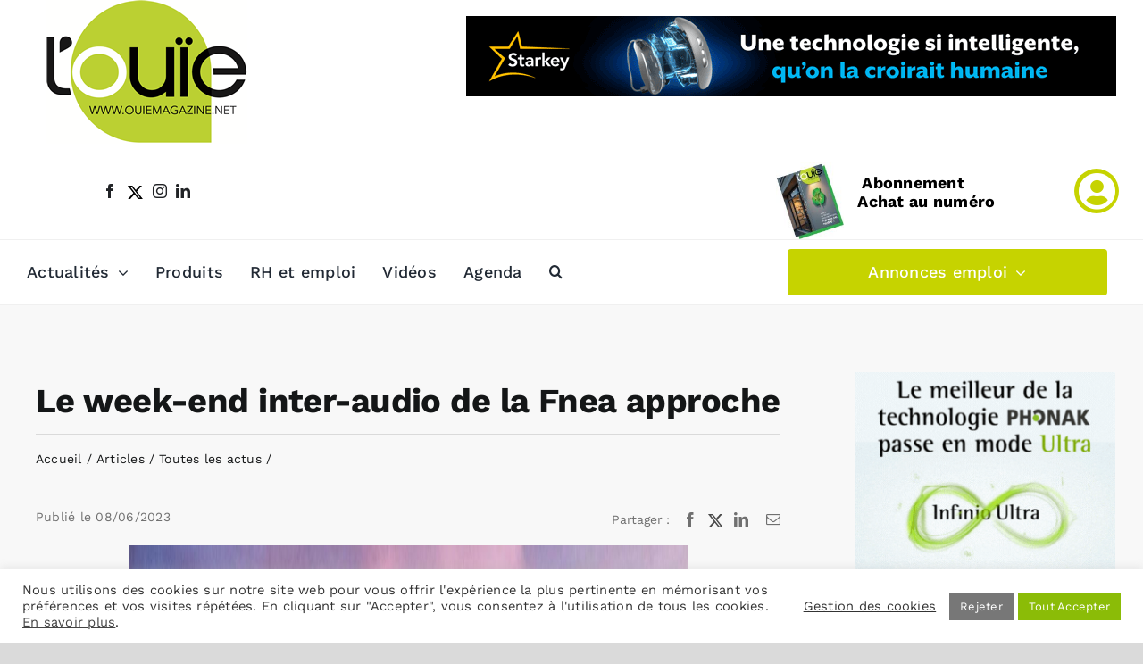

--- FILE ---
content_type: text/html; charset=UTF-8
request_url: https://www.ouiemagazine.net/2023/06/08/week-end-inter-audio-fnea-approche/
body_size: 26730
content:
<!DOCTYPE html>
<html class="avada-html-layout-wide avada-html-header-position-top awb-scroll" lang="fr-FR" prefix="og: http://ogp.me/ns# fb: http://ogp.me/ns/fb#">
<head>
	<!-- Google Tag Manager -->
<script>(function(w,d,s,l,i){w[l]=w[l]||[];w[l].push({'gtm.start':
new Date().getTime(),event:'gtm.js'});var f=d.getElementsByTagName(s)[0],
j=d.createElement(s),dl=l!='dataLayer'?'&l='+l:'';j.async=true;j.src=
'https://www.googletagmanager.com/gtm.js?id='+i+dl;f.parentNode.insertBefore(j,f);
})(window,document,'script','dataLayer','GTM-KV5CRXC3');</script>
<!-- End Google Tag Manager -->
	<meta http-equiv="X-UA-Compatible" content="IE=edge" />
	<meta http-equiv="Content-Type" content="text/html; charset=utf-8"/>
	<meta name="viewport" content="width=device-width, initial-scale=1" />
	<meta name='robots' content='index, follow, max-image-preview:large, max-snippet:-1, max-video-preview:-1' />
	<style>img:is([sizes="auto" i], [sizes^="auto," i]) { contain-intrinsic-size: 3000px 1500px }</style>
	<script>window._wca = window._wca || [];</script>

	<!-- This site is optimized with the Yoast SEO plugin v26.0 - https://yoast.com/wordpress/plugins/seo/ -->
	<title>Le week-end inter-audio de la Fnea approche - L&#039;Ouïe Magazine</title>
	<meta name="description" content="Comme chaque année, la Fédération nationale des étudiants en audioprothèse (Fnea) prépare son week-end inter-audio (Weia)." />
	<link rel="canonical" href="https://www.ouiemagazine.net/2023/06/08/week-end-inter-audio-fnea-approche/" />
	<meta property="og:locale" content="fr_FR" />
	<meta property="og:type" content="article" />
	<meta property="og:title" content="Le week-end inter-audio de la Fnea approche - L&#039;Ouïe Magazine" />
	<meta property="og:description" content="Comme chaque année, la Fédération nationale des étudiants en audioprothèse (Fnea) prépare son week-end inter-audio (Weia)." />
	<meta property="og:url" content="https://www.ouiemagazine.net/2023/06/08/week-end-inter-audio-fnea-approche/" />
	<meta property="og:site_name" content="L&#039;Ouïe Magazine" />
	<meta property="article:published_time" content="2023-06-08T10:30:36+00:00" />
	<meta property="og:image" content="https://www.ouiemagazine.net/wp-content/uploads/WEIA-2023.jpg" />
	<meta property="og:image:width" content="870" />
	<meta property="og:image:height" content="558" />
	<meta property="og:image:type" content="image/jpeg" />
	<meta name="author" content="Juliette Sabatier" />
	<meta name="twitter:card" content="summary_large_image" />
	<meta name="twitter:creator" content="@OuieMagazine" />
	<meta name="twitter:site" content="@OuieMagazine" />
	<meta name="twitter:label1" content="Écrit par" />
	<meta name="twitter:data1" content="Juliette Sabatier" />
	<meta name="twitter:label2" content="Durée de lecture estimée" />
	<meta name="twitter:data2" content="1 minute" />
	<script type="application/ld+json" class="yoast-schema-graph">{"@context":"https://schema.org","@graph":[{"@type":"WebPage","@id":"https://www.ouiemagazine.net/2023/06/08/week-end-inter-audio-fnea-approche/","url":"https://www.ouiemagazine.net/2023/06/08/week-end-inter-audio-fnea-approche/","name":"Le week-end inter-audio de la Fnea approche - L&#039;Ouïe Magazine","isPartOf":{"@id":"https://www.ouiemagazine.net/#website"},"primaryImageOfPage":{"@id":"https://www.ouiemagazine.net/2023/06/08/week-end-inter-audio-fnea-approche/#primaryimage"},"image":{"@id":"https://www.ouiemagazine.net/2023/06/08/week-end-inter-audio-fnea-approche/#primaryimage"},"thumbnailUrl":"https://www.ouiemagazine.net/wp-content/uploads/WEIA-2023.jpg","datePublished":"2023-06-08T10:30:36+00:00","author":{"@id":"https://www.ouiemagazine.net/#/schema/person/86c957b1f1c7c1ef01930e9781f85eff"},"description":"Comme chaque année, la Fédération nationale des étudiants en audioprothèse (Fnea) prépare son week-end inter-audio (Weia).","breadcrumb":{"@id":"https://www.ouiemagazine.net/2023/06/08/week-end-inter-audio-fnea-approche/#breadcrumb"},"inLanguage":"fr-FR","potentialAction":[{"@type":"ReadAction","target":["https://www.ouiemagazine.net/2023/06/08/week-end-inter-audio-fnea-approche/"]}]},{"@type":"ImageObject","inLanguage":"fr-FR","@id":"https://www.ouiemagazine.net/2023/06/08/week-end-inter-audio-fnea-approche/#primaryimage","url":"https://www.ouiemagazine.net/wp-content/uploads/WEIA-2023.jpg","contentUrl":"https://www.ouiemagazine.net/wp-content/uploads/WEIA-2023.jpg","width":870,"height":558,"caption":"Le week-end inter-audio de la Fnea approche"},{"@type":"BreadcrumbList","@id":"https://www.ouiemagazine.net/2023/06/08/week-end-inter-audio-fnea-approche/#breadcrumb","itemListElement":[{"@type":"ListItem","position":1,"name":"Accueil","item":"https://www.ouiemagazine.net/"},{"@type":"ListItem","position":2,"name":"Le week-end inter-audio de la Fnea approche"}]},{"@type":"WebSite","@id":"https://www.ouiemagazine.net/#website","url":"https://www.ouiemagazine.net/","name":"L&#039;Ouïe Magazine","description":"Le magazine et site internet destinés aux professionnels de l&#039;audition","potentialAction":[{"@type":"SearchAction","target":{"@type":"EntryPoint","urlTemplate":"https://www.ouiemagazine.net/?s={search_term_string}"},"query-input":{"@type":"PropertyValueSpecification","valueRequired":true,"valueName":"search_term_string"}}],"inLanguage":"fr-FR"},{"@type":"Person","@id":"https://www.ouiemagazine.net/#/schema/person/86c957b1f1c7c1ef01930e9781f85eff","name":"Juliette Sabatier","url":"https://www.ouiemagazine.net/author/redaction-3/"}]}</script>
	<!-- / Yoast SEO plugin. -->


<link rel='dns-prefetch' href='//stats.wp.com' />
<link rel='dns-prefetch' href='//cdn.jsdelivr.net' />
<link rel="alternate" type="application/rss+xml" title="L&#039;Ouïe Magazine &raquo; Flux" href="https://www.ouiemagazine.net/feed/" />
<link rel="alternate" type="text/calendar" title="L&#039;Ouïe Magazine &raquo; Flux iCal" href="https://www.ouiemagazine.net/evenements/?ical=1" />
					<link rel="shortcut icon" href="https://www.ouiemagazine.net/wp-content/uploads/Favicom-ouie2.png" type="image/x-icon" />
		
		
		
									<meta name="description" content="&nbsp;

Comme chaque année, la Fédération nationale des étudiants en audioprothèse (Fnea) prépare son week-end inter-audio (Weia), l’un de ses temps forts.

&nbsp;

Du 29 juin au 2 juillet, en Corrèze (à proximité de Meymac), la Fnea organise 3 journées de formation, jeux (olympiades entre écoles), défis et moments conviviaux. Ce point d’orgue de l’année permet"/>
				
		<meta property="og:locale" content="fr_FR"/>
		<meta property="og:type" content="article"/>
		<meta property="og:site_name" content="L&#039;Ouïe Magazine"/>
		<meta property="og:title" content="Le week-end inter-audio de la Fnea approche - L&#039;Ouïe Magazine"/>
				<meta property="og:description" content="&nbsp;

Comme chaque année, la Fédération nationale des étudiants en audioprothèse (Fnea) prépare son week-end inter-audio (Weia), l’un de ses temps forts.

&nbsp;

Du 29 juin au 2 juillet, en Corrèze (à proximité de Meymac), la Fnea organise 3 journées de formation, jeux (olympiades entre écoles), défis et moments conviviaux. Ce point d’orgue de l’année permet"/>
				<meta property="og:url" content="https://www.ouiemagazine.net/2023/06/08/week-end-inter-audio-fnea-approche/"/>
										<meta property="article:published_time" content="2023-06-08T10:30:36+01:00"/>
											<meta name="author" content="Juliette Sabatier"/>
								<meta property="og:image" content="https://www.ouiemagazine.net/wp-content/uploads/WEIA-2023.jpg"/>
		<meta property="og:image:width" content="870"/>
		<meta property="og:image:height" content="558"/>
		<meta property="og:image:type" content="image/jpeg"/>
				<script type="text/javascript">
/* <![CDATA[ */
window._wpemojiSettings = {"baseUrl":"https:\/\/s.w.org\/images\/core\/emoji\/16.0.1\/72x72\/","ext":".png","svgUrl":"https:\/\/s.w.org\/images\/core\/emoji\/16.0.1\/svg\/","svgExt":".svg","source":{"concatemoji":"https:\/\/www.ouiemagazine.net\/wp-includes\/js\/wp-emoji-release.min.js?ver=6.8.3"}};
/*! This file is auto-generated */
!function(s,n){var o,i,e;function c(e){try{var t={supportTests:e,timestamp:(new Date).valueOf()};sessionStorage.setItem(o,JSON.stringify(t))}catch(e){}}function p(e,t,n){e.clearRect(0,0,e.canvas.width,e.canvas.height),e.fillText(t,0,0);var t=new Uint32Array(e.getImageData(0,0,e.canvas.width,e.canvas.height).data),a=(e.clearRect(0,0,e.canvas.width,e.canvas.height),e.fillText(n,0,0),new Uint32Array(e.getImageData(0,0,e.canvas.width,e.canvas.height).data));return t.every(function(e,t){return e===a[t]})}function u(e,t){e.clearRect(0,0,e.canvas.width,e.canvas.height),e.fillText(t,0,0);for(var n=e.getImageData(16,16,1,1),a=0;a<n.data.length;a++)if(0!==n.data[a])return!1;return!0}function f(e,t,n,a){switch(t){case"flag":return n(e,"\ud83c\udff3\ufe0f\u200d\u26a7\ufe0f","\ud83c\udff3\ufe0f\u200b\u26a7\ufe0f")?!1:!n(e,"\ud83c\udde8\ud83c\uddf6","\ud83c\udde8\u200b\ud83c\uddf6")&&!n(e,"\ud83c\udff4\udb40\udc67\udb40\udc62\udb40\udc65\udb40\udc6e\udb40\udc67\udb40\udc7f","\ud83c\udff4\u200b\udb40\udc67\u200b\udb40\udc62\u200b\udb40\udc65\u200b\udb40\udc6e\u200b\udb40\udc67\u200b\udb40\udc7f");case"emoji":return!a(e,"\ud83e\udedf")}return!1}function g(e,t,n,a){var r="undefined"!=typeof WorkerGlobalScope&&self instanceof WorkerGlobalScope?new OffscreenCanvas(300,150):s.createElement("canvas"),o=r.getContext("2d",{willReadFrequently:!0}),i=(o.textBaseline="top",o.font="600 32px Arial",{});return e.forEach(function(e){i[e]=t(o,e,n,a)}),i}function t(e){var t=s.createElement("script");t.src=e,t.defer=!0,s.head.appendChild(t)}"undefined"!=typeof Promise&&(o="wpEmojiSettingsSupports",i=["flag","emoji"],n.supports={everything:!0,everythingExceptFlag:!0},e=new Promise(function(e){s.addEventListener("DOMContentLoaded",e,{once:!0})}),new Promise(function(t){var n=function(){try{var e=JSON.parse(sessionStorage.getItem(o));if("object"==typeof e&&"number"==typeof e.timestamp&&(new Date).valueOf()<e.timestamp+604800&&"object"==typeof e.supportTests)return e.supportTests}catch(e){}return null}();if(!n){if("undefined"!=typeof Worker&&"undefined"!=typeof OffscreenCanvas&&"undefined"!=typeof URL&&URL.createObjectURL&&"undefined"!=typeof Blob)try{var e="postMessage("+g.toString()+"("+[JSON.stringify(i),f.toString(),p.toString(),u.toString()].join(",")+"));",a=new Blob([e],{type:"text/javascript"}),r=new Worker(URL.createObjectURL(a),{name:"wpTestEmojiSupports"});return void(r.onmessage=function(e){c(n=e.data),r.terminate(),t(n)})}catch(e){}c(n=g(i,f,p,u))}t(n)}).then(function(e){for(var t in e)n.supports[t]=e[t],n.supports.everything=n.supports.everything&&n.supports[t],"flag"!==t&&(n.supports.everythingExceptFlag=n.supports.everythingExceptFlag&&n.supports[t]);n.supports.everythingExceptFlag=n.supports.everythingExceptFlag&&!n.supports.flag,n.DOMReady=!1,n.readyCallback=function(){n.DOMReady=!0}}).then(function(){return e}).then(function(){var e;n.supports.everything||(n.readyCallback(),(e=n.source||{}).concatemoji?t(e.concatemoji):e.wpemoji&&e.twemoji&&(t(e.twemoji),t(e.wpemoji)))}))}((window,document),window._wpemojiSettings);
/* ]]> */
</script>
<link rel='stylesheet' id='xt-icons-css' href='https://www.ouiemagazine.net/wp-content/plugins/woo-floating-cart-lite/xt-framework/includes/customizer/controls/xt_icons/css/xt-icons.css?ver=2.5.6' type='text/css' media='all' />
<link rel='stylesheet' id='xt_framework_add-to-cart-css' href='https://www.ouiemagazine.net/wp-content/plugins/woo-floating-cart-lite/xt-framework/includes/modules/add-to-cart/assets/css/add-to-cart.css?ver=2.5.6' type='text/css' media='all' />
<style id='wp-emoji-styles-inline-css' type='text/css'>

	img.wp-smiley, img.emoji {
		display: inline !important;
		border: none !important;
		box-shadow: none !important;
		height: 1em !important;
		width: 1em !important;
		margin: 0 0.07em !important;
		vertical-align: -0.1em !important;
		background: none !important;
		padding: 0 !important;
	}
</style>
<link rel='stylesheet' id='wp-block-library-css' href='https://www.ouiemagazine.net/wp-includes/css/dist/block-library/style.min.css?ver=6.8.3' type='text/css' media='all' />
<style id='wp-block-library-theme-inline-css' type='text/css'>
.wp-block-audio :where(figcaption){color:#555;font-size:13px;text-align:center}.is-dark-theme .wp-block-audio :where(figcaption){color:#ffffffa6}.wp-block-audio{margin:0 0 1em}.wp-block-code{border:1px solid #ccc;border-radius:4px;font-family:Menlo,Consolas,monaco,monospace;padding:.8em 1em}.wp-block-embed :where(figcaption){color:#555;font-size:13px;text-align:center}.is-dark-theme .wp-block-embed :where(figcaption){color:#ffffffa6}.wp-block-embed{margin:0 0 1em}.blocks-gallery-caption{color:#555;font-size:13px;text-align:center}.is-dark-theme .blocks-gallery-caption{color:#ffffffa6}:root :where(.wp-block-image figcaption){color:#555;font-size:13px;text-align:center}.is-dark-theme :root :where(.wp-block-image figcaption){color:#ffffffa6}.wp-block-image{margin:0 0 1em}.wp-block-pullquote{border-bottom:4px solid;border-top:4px solid;color:currentColor;margin-bottom:1.75em}.wp-block-pullquote cite,.wp-block-pullquote footer,.wp-block-pullquote__citation{color:currentColor;font-size:.8125em;font-style:normal;text-transform:uppercase}.wp-block-quote{border-left:.25em solid;margin:0 0 1.75em;padding-left:1em}.wp-block-quote cite,.wp-block-quote footer{color:currentColor;font-size:.8125em;font-style:normal;position:relative}.wp-block-quote:where(.has-text-align-right){border-left:none;border-right:.25em solid;padding-left:0;padding-right:1em}.wp-block-quote:where(.has-text-align-center){border:none;padding-left:0}.wp-block-quote.is-large,.wp-block-quote.is-style-large,.wp-block-quote:where(.is-style-plain){border:none}.wp-block-search .wp-block-search__label{font-weight:700}.wp-block-search__button{border:1px solid #ccc;padding:.375em .625em}:where(.wp-block-group.has-background){padding:1.25em 2.375em}.wp-block-separator.has-css-opacity{opacity:.4}.wp-block-separator{border:none;border-bottom:2px solid;margin-left:auto;margin-right:auto}.wp-block-separator.has-alpha-channel-opacity{opacity:1}.wp-block-separator:not(.is-style-wide):not(.is-style-dots){width:100px}.wp-block-separator.has-background:not(.is-style-dots){border-bottom:none;height:1px}.wp-block-separator.has-background:not(.is-style-wide):not(.is-style-dots){height:2px}.wp-block-table{margin:0 0 1em}.wp-block-table td,.wp-block-table th{word-break:normal}.wp-block-table :where(figcaption){color:#555;font-size:13px;text-align:center}.is-dark-theme .wp-block-table :where(figcaption){color:#ffffffa6}.wp-block-video :where(figcaption){color:#555;font-size:13px;text-align:center}.is-dark-theme .wp-block-video :where(figcaption){color:#ffffffa6}.wp-block-video{margin:0 0 1em}:root :where(.wp-block-template-part.has-background){margin-bottom:0;margin-top:0;padding:1.25em 2.375em}
</style>
<style id='classic-theme-styles-inline-css' type='text/css'>
/*! This file is auto-generated */
.wp-block-button__link{color:#fff;background-color:#32373c;border-radius:9999px;box-shadow:none;text-decoration:none;padding:calc(.667em + 2px) calc(1.333em + 2px);font-size:1.125em}.wp-block-file__button{background:#32373c;color:#fff;text-decoration:none}
</style>
<link rel='stylesheet' id='wp-components-css' href='https://www.ouiemagazine.net/wp-includes/css/dist/components/style.min.css?ver=6.8.3' type='text/css' media='all' />
<link rel='stylesheet' id='wp-preferences-css' href='https://www.ouiemagazine.net/wp-includes/css/dist/preferences/style.min.css?ver=6.8.3' type='text/css' media='all' />
<link rel='stylesheet' id='wp-block-editor-css' href='https://www.ouiemagazine.net/wp-includes/css/dist/block-editor/style.min.css?ver=6.8.3' type='text/css' media='all' />
<link rel='stylesheet' id='popup-maker-block-library-style-css' href='https://www.ouiemagazine.net/wp-content/plugins/popup-maker/dist/packages/block-library-style.css?ver=dbea705cfafe089d65f1' type='text/css' media='all' />
<link rel='stylesheet' id='mediaelement-css' href='https://www.ouiemagazine.net/wp-includes/js/mediaelement/mediaelementplayer-legacy.min.css?ver=4.2.17' type='text/css' media='all' />
<link rel='stylesheet' id='wp-mediaelement-css' href='https://www.ouiemagazine.net/wp-includes/js/mediaelement/wp-mediaelement.min.css?ver=6.8.3' type='text/css' media='all' />
<style id='jetpack-sharing-buttons-style-inline-css' type='text/css'>
.jetpack-sharing-buttons__services-list{display:flex;flex-direction:row;flex-wrap:wrap;gap:0;list-style-type:none;margin:5px;padding:0}.jetpack-sharing-buttons__services-list.has-small-icon-size{font-size:12px}.jetpack-sharing-buttons__services-list.has-normal-icon-size{font-size:16px}.jetpack-sharing-buttons__services-list.has-large-icon-size{font-size:24px}.jetpack-sharing-buttons__services-list.has-huge-icon-size{font-size:36px}@media print{.jetpack-sharing-buttons__services-list{display:none!important}}.editor-styles-wrapper .wp-block-jetpack-sharing-buttons{gap:0;padding-inline-start:0}ul.jetpack-sharing-buttons__services-list.has-background{padding:1.25em 2.375em}
</style>
<style id='global-styles-inline-css' type='text/css'>
:root{--wp--preset--aspect-ratio--square: 1;--wp--preset--aspect-ratio--4-3: 4/3;--wp--preset--aspect-ratio--3-4: 3/4;--wp--preset--aspect-ratio--3-2: 3/2;--wp--preset--aspect-ratio--2-3: 2/3;--wp--preset--aspect-ratio--16-9: 16/9;--wp--preset--aspect-ratio--9-16: 9/16;--wp--preset--color--black: #000000;--wp--preset--color--cyan-bluish-gray: #abb8c3;--wp--preset--color--white: #ffffff;--wp--preset--color--pale-pink: #f78da7;--wp--preset--color--vivid-red: #cf2e2e;--wp--preset--color--luminous-vivid-orange: #ff6900;--wp--preset--color--luminous-vivid-amber: #fcb900;--wp--preset--color--light-green-cyan: #7bdcb5;--wp--preset--color--vivid-green-cyan: #00d084;--wp--preset--color--pale-cyan-blue: #8ed1fc;--wp--preset--color--vivid-cyan-blue: #0693e3;--wp--preset--color--vivid-purple: #9b51e0;--wp--preset--color--awb-color-1: #ffffff;--wp--preset--color--awb-color-2: #f8f8f8;--wp--preset--color--awb-color-3: #dadada;--wp--preset--color--awb-color-4: #c6d300;--wp--preset--color--awb-color-5: #198fd9;--wp--preset--color--awb-color-6: #707070;--wp--preset--color--awb-color-7: #212326;--wp--preset--color--awb-color-8: #141617;--wp--preset--gradient--vivid-cyan-blue-to-vivid-purple: linear-gradient(135deg,rgba(6,147,227,1) 0%,rgb(155,81,224) 100%);--wp--preset--gradient--light-green-cyan-to-vivid-green-cyan: linear-gradient(135deg,rgb(122,220,180) 0%,rgb(0,208,130) 100%);--wp--preset--gradient--luminous-vivid-amber-to-luminous-vivid-orange: linear-gradient(135deg,rgba(252,185,0,1) 0%,rgba(255,105,0,1) 100%);--wp--preset--gradient--luminous-vivid-orange-to-vivid-red: linear-gradient(135deg,rgba(255,105,0,1) 0%,rgb(207,46,46) 100%);--wp--preset--gradient--very-light-gray-to-cyan-bluish-gray: linear-gradient(135deg,rgb(238,238,238) 0%,rgb(169,184,195) 100%);--wp--preset--gradient--cool-to-warm-spectrum: linear-gradient(135deg,rgb(74,234,220) 0%,rgb(151,120,209) 20%,rgb(207,42,186) 40%,rgb(238,44,130) 60%,rgb(251,105,98) 80%,rgb(254,248,76) 100%);--wp--preset--gradient--blush-light-purple: linear-gradient(135deg,rgb(255,206,236) 0%,rgb(152,150,240) 100%);--wp--preset--gradient--blush-bordeaux: linear-gradient(135deg,rgb(254,205,165) 0%,rgb(254,45,45) 50%,rgb(107,0,62) 100%);--wp--preset--gradient--luminous-dusk: linear-gradient(135deg,rgb(255,203,112) 0%,rgb(199,81,192) 50%,rgb(65,88,208) 100%);--wp--preset--gradient--pale-ocean: linear-gradient(135deg,rgb(255,245,203) 0%,rgb(182,227,212) 50%,rgb(51,167,181) 100%);--wp--preset--gradient--electric-grass: linear-gradient(135deg,rgb(202,248,128) 0%,rgb(113,206,126) 100%);--wp--preset--gradient--midnight: linear-gradient(135deg,rgb(2,3,129) 0%,rgb(40,116,252) 100%);--wp--preset--font-size--small: 12px;--wp--preset--font-size--medium: 20px;--wp--preset--font-size--large: 24px;--wp--preset--font-size--x-large: 42px;--wp--preset--font-size--normal: 16px;--wp--preset--font-size--xlarge: 32px;--wp--preset--font-size--huge: 48px;--wp--preset--spacing--20: 0.44rem;--wp--preset--spacing--30: 0.67rem;--wp--preset--spacing--40: 1rem;--wp--preset--spacing--50: 1.5rem;--wp--preset--spacing--60: 2.25rem;--wp--preset--spacing--70: 3.38rem;--wp--preset--spacing--80: 5.06rem;--wp--preset--shadow--natural: 6px 6px 9px rgba(0, 0, 0, 0.2);--wp--preset--shadow--deep: 12px 12px 50px rgba(0, 0, 0, 0.4);--wp--preset--shadow--sharp: 6px 6px 0px rgba(0, 0, 0, 0.2);--wp--preset--shadow--outlined: 6px 6px 0px -3px rgba(255, 255, 255, 1), 6px 6px rgba(0, 0, 0, 1);--wp--preset--shadow--crisp: 6px 6px 0px rgba(0, 0, 0, 1);}:where(.is-layout-flex){gap: 0.5em;}:where(.is-layout-grid){gap: 0.5em;}body .is-layout-flex{display: flex;}.is-layout-flex{flex-wrap: wrap;align-items: center;}.is-layout-flex > :is(*, div){margin: 0;}body .is-layout-grid{display: grid;}.is-layout-grid > :is(*, div){margin: 0;}:where(.wp-block-columns.is-layout-flex){gap: 2em;}:where(.wp-block-columns.is-layout-grid){gap: 2em;}:where(.wp-block-post-template.is-layout-flex){gap: 1.25em;}:where(.wp-block-post-template.is-layout-grid){gap: 1.25em;}.has-black-color{color: var(--wp--preset--color--black) !important;}.has-cyan-bluish-gray-color{color: var(--wp--preset--color--cyan-bluish-gray) !important;}.has-white-color{color: var(--wp--preset--color--white) !important;}.has-pale-pink-color{color: var(--wp--preset--color--pale-pink) !important;}.has-vivid-red-color{color: var(--wp--preset--color--vivid-red) !important;}.has-luminous-vivid-orange-color{color: var(--wp--preset--color--luminous-vivid-orange) !important;}.has-luminous-vivid-amber-color{color: var(--wp--preset--color--luminous-vivid-amber) !important;}.has-light-green-cyan-color{color: var(--wp--preset--color--light-green-cyan) !important;}.has-vivid-green-cyan-color{color: var(--wp--preset--color--vivid-green-cyan) !important;}.has-pale-cyan-blue-color{color: var(--wp--preset--color--pale-cyan-blue) !important;}.has-vivid-cyan-blue-color{color: var(--wp--preset--color--vivid-cyan-blue) !important;}.has-vivid-purple-color{color: var(--wp--preset--color--vivid-purple) !important;}.has-black-background-color{background-color: var(--wp--preset--color--black) !important;}.has-cyan-bluish-gray-background-color{background-color: var(--wp--preset--color--cyan-bluish-gray) !important;}.has-white-background-color{background-color: var(--wp--preset--color--white) !important;}.has-pale-pink-background-color{background-color: var(--wp--preset--color--pale-pink) !important;}.has-vivid-red-background-color{background-color: var(--wp--preset--color--vivid-red) !important;}.has-luminous-vivid-orange-background-color{background-color: var(--wp--preset--color--luminous-vivid-orange) !important;}.has-luminous-vivid-amber-background-color{background-color: var(--wp--preset--color--luminous-vivid-amber) !important;}.has-light-green-cyan-background-color{background-color: var(--wp--preset--color--light-green-cyan) !important;}.has-vivid-green-cyan-background-color{background-color: var(--wp--preset--color--vivid-green-cyan) !important;}.has-pale-cyan-blue-background-color{background-color: var(--wp--preset--color--pale-cyan-blue) !important;}.has-vivid-cyan-blue-background-color{background-color: var(--wp--preset--color--vivid-cyan-blue) !important;}.has-vivid-purple-background-color{background-color: var(--wp--preset--color--vivid-purple) !important;}.has-black-border-color{border-color: var(--wp--preset--color--black) !important;}.has-cyan-bluish-gray-border-color{border-color: var(--wp--preset--color--cyan-bluish-gray) !important;}.has-white-border-color{border-color: var(--wp--preset--color--white) !important;}.has-pale-pink-border-color{border-color: var(--wp--preset--color--pale-pink) !important;}.has-vivid-red-border-color{border-color: var(--wp--preset--color--vivid-red) !important;}.has-luminous-vivid-orange-border-color{border-color: var(--wp--preset--color--luminous-vivid-orange) !important;}.has-luminous-vivid-amber-border-color{border-color: var(--wp--preset--color--luminous-vivid-amber) !important;}.has-light-green-cyan-border-color{border-color: var(--wp--preset--color--light-green-cyan) !important;}.has-vivid-green-cyan-border-color{border-color: var(--wp--preset--color--vivid-green-cyan) !important;}.has-pale-cyan-blue-border-color{border-color: var(--wp--preset--color--pale-cyan-blue) !important;}.has-vivid-cyan-blue-border-color{border-color: var(--wp--preset--color--vivid-cyan-blue) !important;}.has-vivid-purple-border-color{border-color: var(--wp--preset--color--vivid-purple) !important;}.has-vivid-cyan-blue-to-vivid-purple-gradient-background{background: var(--wp--preset--gradient--vivid-cyan-blue-to-vivid-purple) !important;}.has-light-green-cyan-to-vivid-green-cyan-gradient-background{background: var(--wp--preset--gradient--light-green-cyan-to-vivid-green-cyan) !important;}.has-luminous-vivid-amber-to-luminous-vivid-orange-gradient-background{background: var(--wp--preset--gradient--luminous-vivid-amber-to-luminous-vivid-orange) !important;}.has-luminous-vivid-orange-to-vivid-red-gradient-background{background: var(--wp--preset--gradient--luminous-vivid-orange-to-vivid-red) !important;}.has-very-light-gray-to-cyan-bluish-gray-gradient-background{background: var(--wp--preset--gradient--very-light-gray-to-cyan-bluish-gray) !important;}.has-cool-to-warm-spectrum-gradient-background{background: var(--wp--preset--gradient--cool-to-warm-spectrum) !important;}.has-blush-light-purple-gradient-background{background: var(--wp--preset--gradient--blush-light-purple) !important;}.has-blush-bordeaux-gradient-background{background: var(--wp--preset--gradient--blush-bordeaux) !important;}.has-luminous-dusk-gradient-background{background: var(--wp--preset--gradient--luminous-dusk) !important;}.has-pale-ocean-gradient-background{background: var(--wp--preset--gradient--pale-ocean) !important;}.has-electric-grass-gradient-background{background: var(--wp--preset--gradient--electric-grass) !important;}.has-midnight-gradient-background{background: var(--wp--preset--gradient--midnight) !important;}.has-small-font-size{font-size: var(--wp--preset--font-size--small) !important;}.has-medium-font-size{font-size: var(--wp--preset--font-size--medium) !important;}.has-large-font-size{font-size: var(--wp--preset--font-size--large) !important;}.has-x-large-font-size{font-size: var(--wp--preset--font-size--x-large) !important;}
:where(.wp-block-post-template.is-layout-flex){gap: 1.25em;}:where(.wp-block-post-template.is-layout-grid){gap: 1.25em;}
:where(.wp-block-columns.is-layout-flex){gap: 2em;}:where(.wp-block-columns.is-layout-grid){gap: 2em;}
:root :where(.wp-block-pullquote){font-size: 1.5em;line-height: 1.6;}
</style>
<link rel='stylesheet' id='contact-form-7-css' href='https://www.ouiemagazine.net/wp-content/plugins/contact-form-7/includes/css/styles.css?ver=6.1.2' type='text/css' media='all' />
<link rel='stylesheet' id='cookie-law-info-css' href='https://www.ouiemagazine.net/wp-content/plugins/cookie-law-info/legacy/public/css/cookie-law-info-public.css?ver=3.3.5' type='text/css' media='all' />
<link rel='stylesheet' id='cookie-law-info-gdpr-css' href='https://www.ouiemagazine.net/wp-content/plugins/cookie-law-info/legacy/public/css/cookie-law-info-gdpr.css?ver=3.3.5' type='text/css' media='all' />
<link rel='stylesheet' id='style-css' href='https://www.ouiemagazine.net/wp-content/plugins/petites-annonces/assets/css/style.css?ver=6.8.3' type='text/css' media='all' />
<link rel='stylesheet' id='dashicons-css' href='https://www.ouiemagazine.net/wp-includes/css/dashicons.min.css?ver=6.8.3' type='text/css' media='all' />
<style id='woocommerce-inline-inline-css' type='text/css'>
.woocommerce form .form-row .required { visibility: visible; }
</style>
<link rel='stylesheet' id='xtfw_notice-css' href='https://www.ouiemagazine.net/wp-content/plugins/woo-floating-cart-lite/xt-framework/includes/notices/assets/css/frontend-notices.css?ver=2.5.6' type='text/css' media='all' />
<link rel='stylesheet' id='xt-woo-floating-cart-css' href='https://www.ouiemagazine.net/wp-content/plugins/woo-floating-cart-lite/public/assets/css/frontend.css?ver=2.8.7' type='text/css' media='all' />
<link rel='stylesheet' id='brands-styles-css' href='https://www.ouiemagazine.net/wp-content/plugins/woocommerce/assets/css/brands.css?ver=10.2.2' type='text/css' media='all' />
<link rel='stylesheet' id='child-style-css' href='https://www.ouiemagazine.net/wp-content/themes/Avada-Child-Theme/style.css?ver=6.8.3' type='text/css' media='all' />
<link rel='stylesheet' id='select2-css-css' href='https://cdn.jsdelivr.net/npm/select2@4.1.0-rc.0/dist/css/select2.min.css?ver=6.8.3' type='text/css' media='all' />
<link rel='stylesheet' id='fusion-dynamic-css-css' href='https://www.ouiemagazine.net/wp-content/uploads/fusion-styles/dcfa8aba7f6715fc4aa9ddadbe1b49da.min.css?ver=3.12.2' type='text/css' media='all' />
<script type="text/javascript" src="https://www.ouiemagazine.net/wp-includes/js/jquery/jquery.min.js?ver=3.7.1" id="jquery-core-js"></script>
<script type="text/javascript" src="https://www.ouiemagazine.net/wp-includes/js/jquery/jquery-migrate.min.js?ver=3.4.1" id="jquery-migrate-js"></script>
<script type="text/javascript" id="xtfw-inline-js-after">
/* <![CDATA[ */
                    window.XT = (typeof window.XT !== "undefined") ? window.XT : {};
        
                    XT.isTouchDevice = function () {
                        return ("ontouchstart" in document.documentElement);
                    };
                    
                    (function( $ ) {
                        if (XT.isTouchDevice()) {
                            $("html").addClass("xtfw-touchevents");
                        }else{        
                            $("html").addClass("xtfw-no-touchevents");
                        }
                    })( jQuery );
                
/* ]]> */
</script>
<script type="text/javascript" src="https://www.ouiemagazine.net/wp-content/plugins/woo-floating-cart-lite/xt-framework/assets/js/jquery.ajaxqueue-min.js?ver=2.5.6" id="xt-jquery-ajaxqueue-js"></script>
<script type="text/javascript" src="https://www.ouiemagazine.net/wp-content/plugins/woocommerce/assets/js/jquery-blockui/jquery.blockUI.min.js?ver=2.7.0-wc.10.2.2" id="jquery-blockui-js" data-wp-strategy="defer"></script>
<script type="text/javascript" id="wc-add-to-cart-js-extra">
/* <![CDATA[ */
var wc_add_to_cart_params = {"ajax_url":"\/wp-admin\/admin-ajax.php","wc_ajax_url":"\/?wc-ajax=%%endpoint%%","i18n_view_cart":"Voir le panier","cart_url":"https:\/\/www.ouiemagazine.net\/panier\/","is_cart":"","cart_redirect_after_add":"yes"};
/* ]]> */
</script>
<script type="text/javascript" src="https://www.ouiemagazine.net/wp-content/plugins/woocommerce/assets/js/frontend/add-to-cart.min.js?ver=10.2.2" id="wc-add-to-cart-js" data-wp-strategy="defer"></script>
<script type="text/javascript" id="xt_framework_add-to-cart-js-extra">
/* <![CDATA[ */
var XT_ATC = {"customizerConfigId":"xt_framework_add-to-cart","ajaxUrl":"https:\/\/www.ouiemagazine.net\/?wc-ajax=%%endpoint%%","ajaxAddToCart":"1","ajaxSinglePageAddToCart":"1","singleRefreshFragments":"","singleScrollToNotice":"1","singleScrollToNoticeTimeout":"","isProductPage":"","overrideSpinner":"1","spinnerIcon":"xt_icon-spinner8","checkmarkIcon":"xt_icon-checkmark","redirectionEnabled":"1","redirectionTo":"https:\/\/www.ouiemagazine.net\/panier\/"};
/* ]]> */
</script>
<script type="text/javascript" src="https://www.ouiemagazine.net/wp-content/plugins/woo-floating-cart-lite/xt-framework/includes/modules/add-to-cart/assets/js/add-to-cart-min.js?ver=2.5.6" id="xt_framework_add-to-cart-js"></script>
<script type="text/javascript" id="cookie-law-info-js-extra">
/* <![CDATA[ */
var Cli_Data = {"nn_cookie_ids":["ep201","ep202","ep203","PHPSESSID","cookielawinfo-checkbox-advertisement","__cfduid","__utma","__utmb","__utmc","__utmz","__utmt"],"cookielist":[],"non_necessary_cookies":{"necessary":["PHPSESSID","__cfduid"],"analytics":["__utma","__utmb","__utmc","__utmz","__utmt"],"others":["ep201","ep202","ep203"]},"ccpaEnabled":"","ccpaRegionBased":"","ccpaBarEnabled":"","strictlyEnabled":["necessary","obligatoire"],"ccpaType":"gdpr","js_blocking":"1","custom_integration":"","triggerDomRefresh":"","secure_cookies":""};
var cli_cookiebar_settings = {"animate_speed_hide":"500","animate_speed_show":"500","background":"#FFF","border":"#b1a6a6c2","border_on":"","button_1_button_colour":"#8bbc07","button_1_button_hover":"#6f9606","button_1_link_colour":"#fff","button_1_as_button":"1","button_1_new_win":"","button_2_button_colour":"#333","button_2_button_hover":"#292929","button_2_link_colour":"#444","button_2_as_button":"","button_2_hidebar":"","button_3_button_colour":"#777777","button_3_button_hover":"#5f5f5f","button_3_link_colour":"#fff","button_3_as_button":"1","button_3_new_win":"","button_4_button_colour":"#000","button_4_button_hover":"#000000","button_4_link_colour":"#333333","button_4_as_button":"","button_7_button_colour":"#8bbc07","button_7_button_hover":"#6f9606","button_7_link_colour":"#fff","button_7_as_button":"1","button_7_new_win":"","font_family":"inherit","header_fix":"","notify_animate_hide":"1","notify_animate_show":"","notify_div_id":"#cookie-law-info-bar","notify_position_horizontal":"right","notify_position_vertical":"bottom","scroll_close":"","scroll_close_reload":"","accept_close_reload":"","reject_close_reload":"","showagain_tab":"","showagain_background":"#fff","showagain_border":"#000","showagain_div_id":"#cookie-law-info-again","showagain_x_position":"100px","text":"#333333","show_once_yn":"","show_once":"10000","logging_on":"","as_popup":"","popup_overlay":"1","bar_heading_text":"","cookie_bar_as":"banner","popup_showagain_position":"bottom-right","widget_position":"left"};
var log_object = {"ajax_url":"https:\/\/www.ouiemagazine.net\/wp-admin\/admin-ajax.php"};
/* ]]> */
</script>
<script type="text/javascript" src="https://www.ouiemagazine.net/wp-content/plugins/cookie-law-info/legacy/public/js/cookie-law-info-public.js?ver=3.3.5" id="cookie-law-info-js"></script>
<script type="text/javascript" src="https://www.ouiemagazine.net/wp-content/plugins/woocommerce/assets/js/js-cookie/js.cookie.min.js?ver=2.1.4-wc.10.2.2" id="js-cookie-js" defer="defer" data-wp-strategy="defer"></script>
<script type="text/javascript" id="woocommerce-js-extra">
/* <![CDATA[ */
var woocommerce_params = {"ajax_url":"\/wp-admin\/admin-ajax.php","wc_ajax_url":"\/?wc-ajax=%%endpoint%%","i18n_password_show":"Afficher le mot de passe","i18n_password_hide":"Masquer le mot de passe"};
/* ]]> */
</script>
<script type="text/javascript" src="https://www.ouiemagazine.net/wp-content/plugins/woocommerce/assets/js/frontend/woocommerce.min.js?ver=10.2.2" id="woocommerce-js" defer="defer" data-wp-strategy="defer"></script>
<script type="text/javascript" src="https://www.ouiemagazine.net/wp-content/plugins/woo-floating-cart-lite/public/assets/vendors/bodyScrollLock-min.js?ver=2.8.7" id="xt-body-scroll-lock-js"></script>
<script type="text/javascript" src="https://stats.wp.com/s-202545.js" id="woocommerce-analytics-js" defer="defer" data-wp-strategy="defer"></script>
<link rel="https://api.w.org/" href="https://www.ouiemagazine.net/wp-json/" /><link rel="alternate" title="JSON" type="application/json" href="https://www.ouiemagazine.net/wp-json/wp/v2/posts/28852" /><link rel="EditURI" type="application/rsd+xml" title="RSD" href="https://www.ouiemagazine.net/xmlrpc.php?rsd" />
<meta name="generator" content="WordPress 6.8.3" />
<meta name="generator" content="WooCommerce 10.2.2" />
<link rel='shortlink' href='https://www.ouiemagazine.net/?p=28852' />
<link rel="alternate" title="oEmbed (JSON)" type="application/json+oembed" href="https://www.ouiemagazine.net/wp-json/oembed/1.0/embed?url=https%3A%2F%2Fwww.ouiemagazine.net%2F2023%2F06%2F08%2Fweek-end-inter-audio-fnea-approche%2F" />
<link rel="alternate" title="oEmbed (XML)" type="text/xml+oembed" href="https://www.ouiemagazine.net/wp-json/oembed/1.0/embed?url=https%3A%2F%2Fwww.ouiemagazine.net%2F2023%2F06%2F08%2Fweek-end-inter-audio-fnea-approche%2F&#038;format=xml" />

<!-- This site is using AdRotate v5.8.18 Professional to display their advertisements - https://ajdg.solutions/ -->
<!-- AdRotate CSS -->
<style type="text/css" media="screen">
	.g { margin:0px; padding:0px; overflow:hidden; line-height:1; zoom:1; }
	.g img { height:auto; }
	.g-col { position:relative; float:left; }
	.g-col:first-child { margin-left: 0; }
	.g-col:last-child { margin-right: 0; }
	.g-1 {  margin: 0 auto; }
	.g-2 { margin:0px 1px 1px 1px; }
	.g-3 { margin:1px 1px 1px 1px; }
	.g-4 { margin:0px 1px 1px 1px; }
	.g-5 { margin:1px; 1px 1px 1px; }
	.g-6 { margin:1px; 1px 1px 1px; }
	.g-7 {  margin: 0 auto; }
	.g-10 { margin:1px 1px 1px 1px; }
	.g-12 {  margin: 0 auto; }
	.g-15 { margin:1px 1px 1px 1px; }
	.g-16 { margin:1px 1px 1px 1px; }
	@media only screen and (max-width: 480px) {
		.g-col, .g-dyn, .g-single { width:100%; margin-left:0; margin-right:0; }
	}
</style>
<!-- /AdRotate CSS -->

<meta name="tec-api-version" content="v1"><meta name="tec-api-origin" content="https://www.ouiemagazine.net"><link rel="alternate" href="https://www.ouiemagazine.net/wp-json/tribe/events/v1/" />	<style>img#wpstats{display:none}</style>
		<link rel="preload" href="https://www.ouiemagazine.net/wp-content/themes/Avada/includes/lib/assets/fonts/icomoon/awb-icons.woff" as="font" type="font/woff" crossorigin><link rel="preload" href="//www.ouiemagazine.net/wp-content/themes/Avada/includes/lib/assets/fonts/fontawesome/webfonts/fa-brands-400.woff2" as="font" type="font/woff2" crossorigin><link rel="preload" href="//www.ouiemagazine.net/wp-content/themes/Avada/includes/lib/assets/fonts/fontawesome/webfonts/fa-regular-400.woff2" as="font" type="font/woff2" crossorigin><link rel="preload" href="//www.ouiemagazine.net/wp-content/themes/Avada/includes/lib/assets/fonts/fontawesome/webfonts/fa-solid-900.woff2" as="font" type="font/woff2" crossorigin><style type="text/css" id="css-fb-visibility">@media screen and (max-width: 640px){.fusion-no-small-visibility{display:none !important;}body .sm-text-align-center{text-align:center !important;}body .sm-text-align-left{text-align:left !important;}body .sm-text-align-right{text-align:right !important;}body .sm-flex-align-center{justify-content:center !important;}body .sm-flex-align-flex-start{justify-content:flex-start !important;}body .sm-flex-align-flex-end{justify-content:flex-end !important;}body .sm-mx-auto{margin-left:auto !important;margin-right:auto !important;}body .sm-ml-auto{margin-left:auto !important;}body .sm-mr-auto{margin-right:auto !important;}body .fusion-absolute-position-small{position:absolute;top:auto;width:100%;}.awb-sticky.awb-sticky-small{ position: sticky; top: var(--awb-sticky-offset,0); }}@media screen and (min-width: 641px) and (max-width: 1024px){.fusion-no-medium-visibility{display:none !important;}body .md-text-align-center{text-align:center !important;}body .md-text-align-left{text-align:left !important;}body .md-text-align-right{text-align:right !important;}body .md-flex-align-center{justify-content:center !important;}body .md-flex-align-flex-start{justify-content:flex-start !important;}body .md-flex-align-flex-end{justify-content:flex-end !important;}body .md-mx-auto{margin-left:auto !important;margin-right:auto !important;}body .md-ml-auto{margin-left:auto !important;}body .md-mr-auto{margin-right:auto !important;}body .fusion-absolute-position-medium{position:absolute;top:auto;width:100%;}.awb-sticky.awb-sticky-medium{ position: sticky; top: var(--awb-sticky-offset,0); }}@media screen and (min-width: 1025px){.fusion-no-large-visibility{display:none !important;}body .lg-text-align-center{text-align:center !important;}body .lg-text-align-left{text-align:left !important;}body .lg-text-align-right{text-align:right !important;}body .lg-flex-align-center{justify-content:center !important;}body .lg-flex-align-flex-start{justify-content:flex-start !important;}body .lg-flex-align-flex-end{justify-content:flex-end !important;}body .lg-mx-auto{margin-left:auto !important;margin-right:auto !important;}body .lg-ml-auto{margin-left:auto !important;}body .lg-mr-auto{margin-right:auto !important;}body .fusion-absolute-position-large{position:absolute;top:auto;width:100%;}.awb-sticky.awb-sticky-large{ position: sticky; top: var(--awb-sticky-offset,0); }}</style>	<noscript><style>.woocommerce-product-gallery{ opacity: 1 !important; }</style></noscript>
			<style type="text/css" id="wp-custom-css">
			/**********************/
/* Accueil - maquette */
/**********************/

/* Bloc recrutement - Desktop */ 

#custom_html-7{
	display:none;
}

.page-id-35838
#custom_html-7{
	display:block !important;
	background-color:#c6d300;
	color:#ffffff !important;
	border-radius:5px;
	margin-top:-160px;
}

.page-id-35838
#custom_html-7 h4{
	text-align:center;
	color:#ffffff;
	padding-top:10px;
}

.page-id-35838
#custom_html-7 .textwidget
{
	padding:0px 10px 10px 10px;
}

.page-id-35838 .magazine-focus-content{
	padding-bottom:84px;
	background-color:#212326;
}

@media only screen and (min-width : 320px) and (max-width : 767px) and (orientation : portrait) {
	.page-id-35838 #custom_html-7{
		display:none !important;
	}
}

.page-id-35838 #Recrutement{
	display:none;
}

/* Bloc recrutement - Mobile */ 

@media only screen and (min-width : 320px) and (max-width : 767px) and (orientation : portrait) {
	
	.page-id-35838 #Recrutement{
		display:block;
		margin-top:-90px;
		margin-bottom:20px;
	}
	
	.page-id-35838 #Recrutement{
		background-color:#c6d300;
		color:#ffffff !important;
		border-radius:5px;
	}

	.page-id-35838 #Recrutement h4{
		text-align:center;
		color:#ffffff;
	}

	.page-id-35838
	#Recrutement p
	{
		padding:0px 10px 10px 10px;
	}
	
	.page-id-35838 .fusion-builder-column-10 > .fusion-column-wrapper {
		padding-left:3% !important
	}
	
}

/* Carrousel Congrès */
/*.slide-img{
   transform: scale(1.2);
   transition: 1s;
}*/
		</style>
		<style id="xirki-inline-styles">.xt_atc-loading .xt_atc-button-spinner-wrap.xt_atc-button-spinner-ready{-webkit-transform:scale(1.3)!important;-moz-transform:scale(1.3)!important;-ms-transform:scale(1.3)!important;-o-transform:scale(1.3)!important;transform:scale(1.3)!important;}:root{--xt-woofc-spinner-overlay-color:rgba(255,255,255,0.5);--xt-woofc-accent-color:#c6d300;--xt-woofc-success-color:#4b9b12;--xt-woofc-overlay-color:rgba(0,0,0,.5);--xt-woofc-notice-font-size:13px;}@media screen and (min-width: 783px){:root{--xt-woofc-hoffset:20px;--xt-woofc-voffset:20px;--xt-woofc-zindex:90200;}}@media screen and (max-width: 782px){:root{--xt-woofc-hoffset:20px;--xt-woofc-voffset:20px;--xt-woofc-zindex:90200;}}@media screen and (max-width: 480px){:root{--xt-woofc-hoffset:0px;--xt-woofc-voffset:0px;--xt-woofc-zindex:90200;}}</style>		<script type="text/javascript">
			var doc = document.documentElement;
			doc.setAttribute( 'data-useragent', navigator.userAgent );
		</script>
		
		
</script>

</head>

<body class="wp-singular post-template-default single single-post postid-28852 single-format-standard wp-theme-Avada wp-child-theme-Avada-Child-Theme theme-Avada xt_atc_override_spinner woocommerce-no-js tribe-no-js page-template-avada-child xt_woofc-is-light has-sidebar fusion-image-hovers fusion-pagination-sizing fusion-button_type-flat fusion-button_span-no fusion-button_gradient-linear avada-image-rollover-circle-yes avada-image-rollover-no fusion-body ltr fusion-sticky-header no-tablet-sticky-header no-mobile-sticky-header no-mobile-slidingbar no-mobile-totop avada-has-rev-slider-styles fusion-disable-outline fusion-sub-menu-fade mobile-logo-pos-left layout-wide-mode avada-has-boxed-modal-shadow- layout-scroll-offset-full avada-has-zero-margin-offset-top fusion-top-header menu-text-align-left fusion-woo-product-design-classic fusion-woo-shop-page-columns-4 fusion-woo-related-columns-4 fusion-woo-archive-page-columns-3 avada-has-woo-gallery-disabled woo-sale-badge-circle woo-outofstock-badge-top_bar mobile-menu-design-classic fusion-hide-pagination-text fusion-header-layout-v3 avada-responsive avada-footer-fx-none avada-menu-highlight-style-bar fusion-search-form-clean fusion-main-menu-search-overlay fusion-avatar-circle avada-dropdown-styles avada-blog-layout-medium alternate avada-blog-archive-layout-medium alternate avada-ec-not-100-width avada-ec-meta-layout-below_content avada-header-shadow-no avada-menu-icon-position-left avada-has-megamenu-shadow avada-has-mobile-menu-search avada-has-main-nav-search-icon avada-has-breadcrumb-mobile-hidden avada-has-titlebar-bar_and_content avada-header-border-color-full-transparent avada-has-pagination-width_height avada-flyout-menu-direction-fade avada-ec-views-v2" data-awb-post-id="28852">
	<!-- Google Tag Manager (noscript) -->
<noscript><iframe src="https://www.googletagmanager.com/ns.html?id=GTM-KV5CRXC3"
height="0" width="0" style="display:none;visibility:hidden"></iframe></noscript>
<!-- End Google Tag Manager (noscript) -->
		<a class="skip-link screen-reader-text" href="#content">Passer au contenu</a>

	<div id="boxed-wrapper">
		<div class="fusion-sides-frame"></div>
		<div id="wrapper" class="fusion-wrapper">
			<div id="home" style="position:relative;top:-1px;"></div>
							<div class="fusion-tb-header"><div class="fusion-fullwidth fullwidth-box fusion-builder-row-1 fusion-flex-container nonhundred-percent-fullwidth non-hundred-percent-height-scrolling" style="--awb-border-radius-top-left:0px;--awb-border-radius-top-right:0px;--awb-border-radius-bottom-right:0px;--awb-border-radius-bottom-left:0px;--awb-padding-bottom:0px;--awb-margin-bottom:0px;--awb-flex-wrap:wrap;" ><div class="fusion-builder-row fusion-row fusion-flex-align-items-flex-start fusion-flex-content-wrap" style="max-width:1310.4px;margin-left: calc(-4% / 2 );margin-right: calc(-4% / 2 );"><div class="fusion-layout-column fusion_builder_column fusion-builder-column-0 fusion_builder_column_1_4 1_4 fusion-flex-column header-logo-column" style="--awb-bg-size:cover;--awb-width-large:25%;--awb-margin-top-large:0px;--awb-spacing-right-large:0px;--awb-margin-bottom-large:0px;--awb-spacing-left-large:0px;--awb-width-medium:25%;--awb-order-medium:0;--awb-spacing-right-medium:0px;--awb-spacing-left-medium:0px;--awb-width-small:100%;--awb-order-small:0;--awb-spacing-right-small:1.92%;--awb-spacing-left-small:1.92%;" id="header-logo-column"><div class="fusion-column-wrapper fusion-column-has-shadow fusion-flex-justify-content-flex-start fusion-content-layout-column"><div class="fusion-image-element " style="text-align:center;--awb-margin-right:0px;--awb-margin-left:0px;--awb-caption-title-font-family:var(--h2_typography-font-family);--awb-caption-title-font-weight:var(--h2_typography-font-weight);--awb-caption-title-font-style:var(--h2_typography-font-style);--awb-caption-title-size:var(--h2_typography-font-size);--awb-caption-title-transform:var(--h2_typography-text-transform);--awb-caption-title-line-height:var(--h2_typography-line-height);--awb-caption-title-letter-spacing:var(--h2_typography-letter-spacing);"><span class=" fusion-imageframe imageframe-none imageframe-1 hover-type-none"><a class="fusion-no-lightbox" href="https://www.ouiemagazine.net" target="_self"><img decoding="async" width="225" height="161" alt="Ouïe Magazine" src="https://www.ouiemagazine.net/wp-content/uploads/Logo-OM-Header-site.png" class="img-responsive wp-image-34755" srcset="https://www.ouiemagazine.net/wp-content/uploads/Logo-OM-Header-site-200x143.png 200w, https://www.ouiemagazine.net/wp-content/uploads/Logo-OM-Header-site.png 225w" sizes="(max-width: 640px) 100vw, 225px" /></a></span></div></div></div><div class="fusion-layout-column fusion_builder_column fusion-builder-column-1 fusion_builder_column_3_4 3_4 fusion-flex-column fusion-flex-align-self-center ad-banner-header-column" style="--awb-bg-size:cover;--awb-width-large:75%;--awb-margin-top-large:0px;--awb-spacing-right-large:2.56%;--awb-margin-bottom-large:20px;--awb-spacing-left-large:2.56%;--awb-width-medium:75%;--awb-order-medium:0;--awb-spacing-right-medium:2.56%;--awb-spacing-left-medium:2.56%;--awb-width-small:100%;--awb-order-small:0;--awb-spacing-right-small:1.92%;--awb-spacing-left-small:1.92%;" id="ad-banner-header-column"><div class="fusion-column-wrapper fusion-column-has-shadow fusion-flex-justify-content-flex-start fusion-content-layout-column"><div class="fusion-widget fusion-widget-element fusion-widget-area fusion-content-widget-area wpWidget-1 ad-banner-header fusion-widget-align-right adrotate_group_widget" style="--awb-fusion-border-size:0px;--awb-fusion-border-style:solid;" id="ad-banner-header"><div class="widget 5efb5bd6420c9"><div class="g g-1"><div class="g-single a-278"><center><a class="gofollow" data-track="Mjc4LDEsMSwzMA==" href="https://starkeylearn-france.reteach.io/" target="_blank"><img decoding="async" src="https://www.ouiemagazine.net/wp-content/uploads/Banniere-Omega-AI-Octobre-2025-728X90.gif" alt="Starkey"></a><br/>&nbsp;</center></div></div></div></div></div></div></div></div><div class="fusion-fullwidth fullwidth-box fusion-builder-row-2 fusion-flex-container header-sub-menu nonhundred-percent-fullwidth non-hundred-percent-height-scrolling" style="--awb-border-radius-top-left:0px;--awb-border-radius-top-right:0px;--awb-border-radius-bottom-right:0px;--awb-border-radius-bottom-left:0px;--awb-padding-bottom:0px;--awb-margin-bottom:0px;--awb-background-color:#ffffff;--awb-flex-wrap:wrap;" id="header-sub-menu" ><div class="fusion-builder-row fusion-row fusion-flex-align-items-center fusion-flex-content-wrap" style="max-width:1310.4px;margin-left: calc(-4% / 2 );margin-right: calc(-4% / 2 );"><div class="fusion-layout-column fusion_builder_column fusion-builder-column-2 fusion_builder_column_1_4 1_4 fusion-flex-column fusion-flex-align-self-center fusion-no-small-visibility" style="--awb-bg-size:cover;--awb-width-large:25%;--awb-margin-top-large:0px;--awb-spacing-right-large:0px;--awb-margin-bottom-large:0px;--awb-spacing-left-large:0px;--awb-width-medium:25%;--awb-order-medium:0;--awb-spacing-right-medium:0px;--awb-spacing-left-medium:0px;--awb-width-small:100%;--awb-order-small:0;--awb-spacing-right-small:1.92%;--awb-spacing-left-small:1.92%;"><div class="fusion-column-wrapper fusion-column-has-shadow fusion-flex-justify-content-flex-start fusion-content-layout-column"><div class="fusion-social-links fusion-social-links-1" style="--awb-margin-top:0px;--awb-margin-right:0px;--awb-margin-bottom:0px;--awb-margin-left:0px;--awb-alignment:center;--awb-box-border-top:0px;--awb-box-border-right:0px;--awb-box-border-bottom:0px;--awb-box-border-left:0px;--awb-icon-colors-hover:var(--awb-color4);--awb-box-colors-hover:var(--awb-color1);--awb-box-border-color:var(--awb-color3);--awb-box-border-color-hover:var(--awb-color4);"><div class="fusion-social-networks color-type-custom"><div class="fusion-social-networks-wrapper"><a class="fusion-social-network-icon fusion-tooltip fusion-facebook awb-icon-facebook" style="color:var(--awb-color7);font-size:16px;" data-placement="top" data-title="Facebook" data-toggle="tooltip" title="Facebook" aria-label="facebook" target="_blank" rel="noopener noreferrer" href="https://www.facebook.com/OuieMagazine/"></a><a class="fusion-social-network-icon fusion-tooltip fusion-twitter awb-icon-twitter" style="color:var(--awb-color7);font-size:16px;" data-placement="top" data-title="X" data-toggle="tooltip" title="X" aria-label="twitter" target="_blank" rel="noopener noreferrer" href="https://twitter.com/OuieMagazine"></a><a class="fusion-social-network-icon fusion-tooltip fusion-instagram awb-icon-instagram" style="color:var(--awb-color7);font-size:16px;" data-placement="top" data-title="Instagram" data-toggle="tooltip" title="Instagram" aria-label="instagram" target="_blank" rel="noopener noreferrer" href="https://www.instagram.com/ouiemagazine/"></a><a class="fusion-social-network-icon fusion-tooltip fusion-linkedin awb-icon-linkedin" style="color:var(--awb-color7);font-size:16px;" data-placement="top" data-title="LinkedIn" data-toggle="tooltip" title="LinkedIn" aria-label="linkedin" target="_blank" rel="noopener noreferrer" href="https://www.linkedin.com/company/ouiemag/"></a></div></div></div></div></div><div class="fusion-layout-column fusion_builder_column fusion-builder-column-3 fusion_builder_column_2_5 2_5 fusion-flex-column fusion-no-small-visibility" style="--awb-bg-size:cover;--awb-width-large:40%;--awb-margin-top-large:0px;--awb-spacing-right-large:4.8%;--awb-margin-bottom-large:0px;--awb-spacing-left-large:4.8%;--awb-width-medium:40%;--awb-order-medium:0;--awb-spacing-right-medium:4.8%;--awb-spacing-left-medium:4.8%;--awb-width-small:100%;--awb-order-small:0;--awb-spacing-right-small:1.92%;--awb-spacing-left-small:1.92%;"><div class="fusion-column-wrapper fusion-column-has-shadow fusion-flex-justify-content-flex-start fusion-content-layout-column"></div></div><div class="fusion-layout-column fusion_builder_column fusion-builder-column-4 fusion_builder_column_1_3 1_3 fusion-flex-column fusion-flex-align-self-center" style="--awb-padding-left:44px;--awb-bg-size:cover;--awb-width-large:33.333333333333%;--awb-margin-top-large:0px;--awb-spacing-right-large:0px;--awb-margin-bottom-large:0px;--awb-spacing-left-large:0px;--awb-width-medium:33.333333333333%;--awb-order-medium:0;--awb-spacing-right-medium:0px;--awb-spacing-left-medium:0px;--awb-width-small:100%;--awb-order-small:0;--awb-spacing-right-small:1.92%;--awb-spacing-left-small:1.92%;"><div class="fusion-column-wrapper fusion-column-has-shadow fusion-flex-justify-content-flex-end fusion-content-layout-row"><div class="fusion-builder-row fusion-builder-row-inner fusion-row fusion-flex-align-items-center fusion-flex-content-wrap" style="width:104% !important;max-width:104% !important;margin-left: calc(-4% / 2 );margin-right: calc(-4% / 2 );"><div class="fusion-layout-column fusion_builder_column_inner fusion-builder-nested-column-0 fusion_builder_column_inner_4_5 4_5 fusion-flex-column fusion-flex-align-self-center lire-le-mag fusion-no-small-visibility" style="--awb-bg-size:cover;--awb-width-large:80%;--awb-margin-top-large:0px;--awb-spacing-right-large:2.4%;--awb-margin-bottom-large:20px;--awb-spacing-left-large:2.4%;--awb-width-medium:80%;--awb-order-medium:0;--awb-spacing-right-medium:2.4%;--awb-spacing-left-medium:2.4%;--awb-width-small:100%;--awb-order-small:0;--awb-spacing-right-small:1.92%;--awb-spacing-left-small:1.92%;" id="lire-le-mag"><div class="fusion-column-wrapper fusion-column-has-shadow fusion-flex-justify-content-flex-start fusion-content-layout-column"><div class="fusion-text fusion-text-1" style="--awb-font-size:18px;--awb-line-height:var(--awb-typography3-line-height);--awb-letter-spacing:var(--awb-typography3-letter-spacing);--awb-text-transform:none;--awb-text-color:var(--awb-color4);--awb-text-font-family:&quot;Work Sans&quot;;--awb-text-font-style:normal;--awb-text-font-weight:400;"><p>&nbsp;</p>
<p style="text-align: left;"><img decoding="async" class="wp-image-40831 alignleft" src="https://www.ouiemagazine.net/wp-content/uploads/Vignette-inclinee-13-266x300.jpg" alt="" width="76" height="86" srcset="https://www.ouiemagazine.net/wp-content/uploads/Vignette-inclinee-13-133x150.jpg 133w, https://www.ouiemagazine.net/wp-content/uploads/Vignette-inclinee-13-200x226.jpg 200w, https://www.ouiemagazine.net/wp-content/uploads/Vignette-inclinee-13-266x300.jpg 266w, https://www.ouiemagazine.net/wp-content/uploads/Vignette-inclinee-13-400x451.jpg 400w, https://www.ouiemagazine.net/wp-content/uploads/Vignette-inclinee-13-500x564.jpg 500w, https://www.ouiemagazine.net/wp-content/uploads/Vignette-inclinee-13-600x677.jpg 600w, https://www.ouiemagazine.net/wp-content/uploads/Vignette-inclinee-13-700x790.jpg 700w, https://www.ouiemagazine.net/wp-content/uploads/Vignette-inclinee-13-768x867.jpg 768w, https://www.ouiemagazine.net/wp-content/uploads/Vignette-inclinee-13-800x903.jpg 800w, https://www.ouiemagazine.net/wp-content/uploads/Vignette-inclinee-13-908x1024.jpg 908w, https://www.ouiemagazine.net/wp-content/uploads/Vignette-inclinee-13.jpg 1013w" sizes="(max-width: 76px) 100vw, 76px" /><a style="color: #000000;" href="https://www.ouiemagazine.net/abonnement-et-achat-ouie-magazine/" target="_blank" rel="noopener"><strong>Abonnement<br /></strong><strong>Achat au numéro</strong></a></p>
</div></div></div><div class="fusion-layout-column fusion_builder_column_inner fusion-builder-nested-column-1 fusion_builder_column_inner_1_5 1_5 fusion-flex-column fusion-flex-align-self-center header-account-picto" style="--awb-bg-size:cover;--awb-width-large:20%;--awb-margin-top-large:0px;--awb-spacing-right-large:9.6%;--awb-margin-bottom-large:0px;--awb-spacing-left-large:9.6%;--awb-width-medium:20%;--awb-order-medium:0;--awb-spacing-right-medium:9.6%;--awb-spacing-left-medium:9.6%;--awb-width-small:100%;--awb-order-small:0;--awb-spacing-right-small:1.92%;--awb-spacing-left-small:1.92%;" id="header-account-picto"><div class="fusion-column-wrapper fusion-column-has-shadow fusion-flex-justify-content-flex-end fusion-content-layout-row"><a class="fb-icon-element-1 fb-icon-element fontawesome-icon fa-user-circle fas circle-yes fusion-link" style="--awb-circlecolor:var(--awb-color4);--awb-circlecolor-hover:#909a04;--awb-circlebordercolor-hover:var(--awb-color8);--awb-circlebordersize:0px;--awb-font-size:42px;--awb-width:50px;--awb-height:50px;--awb-line-height:50px;--awb-align-self:flex-end;--awb-margin-top:0px;--awb-margin-right:0px;--awb-margin-bottom:0px;--awb-margin-left:0px;" href="/mon-compte" aria-label="Link to /mon-compte" target="_self"></a></div></div></div></div></div></div></div><div class="fusion-fullwidth fullwidth-box fusion-builder-row-3 fusion-flex-container ouiemag-main-menu nonhundred-percent-fullwidth non-hundred-percent-height-scrolling fusion-sticky-container" style="--link_hover_color: var(--awb-color4);--awb-border-sizes-top:1px;--awb-border-sizes-bottom:1px;--awb-border-color:#f0f0f0;--awb-border-radius-top-left:0px;--awb-border-radius-top-right:0px;--awb-border-radius-bottom-right:0px;--awb-border-radius-bottom-left:0px;--awb-background-color:var(--awb-color1);--awb-flex-wrap:wrap;" id="ouiemag-main-menu" data-transition-offset="0" data-scroll-offset="0" data-sticky-small-visibility="1" data-sticky-medium-visibility="1" data-sticky-large-visibility="1" ><div class="fusion-builder-row fusion-row fusion-flex-align-items-flex-start fusion-flex-content-wrap" style="max-width:1310.4px;margin-left: calc(-4% / 2 );margin-right: calc(-4% / 2 );"><div class="fusion-layout-column fusion_builder_column fusion-builder-column-5 fusion_builder_column_1_1 1_1 fusion-flex-column" style="--awb-bg-size:cover;--awb-width-large:100%;--awb-margin-top-large:0px;--awb-spacing-right-large:1.92%;--awb-margin-bottom-large:0px;--awb-spacing-left-large:1.92%;--awb-width-medium:100%;--awb-order-medium:0;--awb-spacing-right-medium:1.92%;--awb-spacing-left-medium:1.92%;--awb-width-small:100%;--awb-order-small:0;--awb-spacing-right-small:1.92%;--awb-spacing-left-small:1.92%;"><div class="fusion-column-wrapper fusion-column-has-shadow fusion-flex-justify-content-flex-start fusion-content-layout-row"><nav class="awb-menu awb-menu_row awb-menu_em-hover mobile-mode-collapse-to-button awb-menu_icons-left awb-menu_dc-yes mobile-trigger-fullwidth-on awb-menu_mobile-toggle awb-menu_indent-left awb-menu_mt-fullwidth mobile-size-full-absolute loading mega-menu-loading awb-menu_desktop awb-menu_dropdown awb-menu_expand-right awb-menu_transition-fade" style="--awb-font-size:18px;--awb-text-transform:var(--awb-typography3-text-transform);--awb-letter-spacing:var(--awb-typography3-letter-spacing);--awb-active-color:#909a04;--awb-icons-hover-color:#909a04;--awb-main-justify-content:flex-start;--awb-mobile-bg:var(--awb-color1);--awb-mobile-color:var(--awb-color8);--awb-mobile-trigger-color:var(--awb-color8);--awb-mobile-trigger-background-color:var(--awb-color1);--awb-mobile-justify:flex-start;--awb-mobile-caret-left:auto;--awb-mobile-caret-right:0;--awb-fusion-font-family-typography:var(--awb-typography3-font-family);--awb-fusion-font-weight-typography:var(--awb-typography3-font-weight);--awb-fusion-font-style-typography:var(--awb-typography3-font-style);--awb-fusion-font-family-submenu-typography:inherit;--awb-fusion-font-style-submenu-typography:normal;--awb-fusion-font-weight-submenu-typography:400;--awb-fusion-font-family-mobile-typography:inherit;--awb-fusion-font-style-mobile-typography:normal;--awb-fusion-font-weight-mobile-typography:400;" aria-label="MENU HEADER OUIE" data-breakpoint="1024" data-count="0" data-transition-type="fade" data-transition-time="300" data-expand="right"><div class="awb-menu__search-overlay">		<form role="search" class="searchform fusion-search-form  fusion-search-form-clean" method="get" action="https://www.ouiemagazine.net/">
			<div class="fusion-search-form-content">

				
				<div class="fusion-search-field search-field">
					<label><span class="screen-reader-text">Rechercher:</span>
													<input type="search" value="" name="s" class="s" placeholder="Rechercher..." required aria-required="true" aria-label="Rechercher..."/>
											</label>
				</div>
				<div class="fusion-search-button search-button">
					<input type="submit" class="fusion-search-submit searchsubmit" aria-label="Recherche" value="&#xf002;" />
									</div>

				
			</div>


			
		</form>
		<div class="fusion-search-spacer"></div><a href="#" role="button" aria-label="Fermer la recherche" class="fusion-close-search"></a></div><button type="button" class="awb-menu__m-toggle awb-menu__m-toggle_no-text" aria-expanded="false" aria-controls="menu-menu-header-ouie"><span class="awb-menu__m-toggle-inner"><span class="collapsed-nav-text"><span class="screen-reader-text">Toggle Navigation</span></span><span class="awb-menu__m-collapse-icon awb-menu__m-collapse-icon_no-text"><span class="awb-menu__m-collapse-icon-open awb-menu__m-collapse-icon-open_no-text fa-bars fas"></span><span class="awb-menu__m-collapse-icon-close awb-menu__m-collapse-icon-close_no-text fa-times fas"></span></span></span></button><ul id="menu-menu-header-ouie" class="fusion-menu awb-menu__main-ul awb-menu__main-ul_row"><li  id="menu-item-423"  class="menu-item menu-item-type-post_type menu-item-object-page menu-item-home menu-item-has-children menu-item-423 awb-menu__li awb-menu__main-li awb-menu__main-li_regular"  data-item-id="423"><span class="awb-menu__main-background-default awb-menu__main-background-default_fade"></span><span class="awb-menu__main-background-active awb-menu__main-background-active_fade"></span><a  href="https://www.ouiemagazine.net/" class="awb-menu__main-a awb-menu__main-a_regular"><span class="menu-text">Actualités</span><span class="awb-menu__open-nav-submenu-hover"></span></a><button type="button" aria-label="Open submenu of Actualités" aria-expanded="false" class="awb-menu__open-nav-submenu_mobile awb-menu__open-nav-submenu_main"></button><ul class="awb-menu__sub-ul awb-menu__sub-ul_main"><li  id="menu-item-22171"  class="menu-item menu-item-type-taxonomy menu-item-object-category menu-item-22171 awb-menu__li awb-menu__sub-li" ><a  href="https://www.ouiemagazine.net/category/profession/" class="awb-menu__sub-a"><span>Profession</span></a></li><li  id="menu-item-22166"  class="menu-item menu-item-type-taxonomy menu-item-object-category menu-item-22166 awb-menu__li awb-menu__sub-li" ><a  href="https://www.ouiemagazine.net/category/distribution/" class="awb-menu__sub-a"><span>Distribution</span></a></li><li  id="menu-item-22169"  class="menu-item menu-item-type-taxonomy menu-item-object-category menu-item-22169 awb-menu__li awb-menu__sub-li" ><a  href="https://www.ouiemagazine.net/category/marche/" class="awb-menu__sub-a"><span>Marché</span></a></li><li  id="menu-item-22168"  class="menu-item menu-item-type-taxonomy menu-item-object-category menu-item-22168 awb-menu__li awb-menu__sub-li" ><a  href="https://www.ouiemagazine.net/category/formation/" class="awb-menu__sub-a"><span>Formation</span></a></li><li  id="menu-item-22167"  class="menu-item menu-item-type-taxonomy menu-item-object-category menu-item-22167 awb-menu__li awb-menu__sub-li" ><a  href="https://www.ouiemagazine.net/category/economie-de-la-sante/" class="awb-menu__sub-a"><span>Économie de la santé</span></a></li><li  id="menu-item-22170"  class="menu-item menu-item-type-taxonomy menu-item-object-category menu-item-22170 awb-menu__li awb-menu__sub-li" ><a  href="https://www.ouiemagazine.net/category/prevention/" class="awb-menu__sub-a"><span>Prévention</span></a></li><li  id="menu-item-22172"  class="menu-item menu-item-type-taxonomy menu-item-object-category menu-item-22172 awb-menu__li awb-menu__sub-li" ><a  href="https://www.ouiemagazine.net/category/scientifique/" class="awb-menu__sub-a"><span>Scientifique</span></a></li></ul></li><li  id="menu-item-43"  class="menu-item menu-item-type-taxonomy menu-item-object-category menu-item-43 awb-menu__li awb-menu__main-li awb-menu__main-li_regular"  data-item-id="43"><span class="awb-menu__main-background-default awb-menu__main-background-default_fade"></span><span class="awb-menu__main-background-active awb-menu__main-background-active_fade"></span><a  href="https://www.ouiemagazine.net/category/produits/" class="awb-menu__main-a awb-menu__main-a_regular"><span class="menu-text">Produits</span></a></li><li  id="menu-item-17991"  class="menu-item menu-item-type-taxonomy menu-item-object-category menu-item-17991 awb-menu__li awb-menu__main-li awb-menu__main-li_regular"  data-item-id="17991"><span class="awb-menu__main-background-default awb-menu__main-background-default_fade"></span><span class="awb-menu__main-background-active awb-menu__main-background-active_fade"></span><a  href="https://www.ouiemagazine.net/category/emploi/" class="awb-menu__main-a awb-menu__main-a_regular"><span class="menu-text">RH et emploi</span></a></li><li  id="menu-item-22173"  class="menu-item menu-item-type-taxonomy menu-item-object-category menu-item-22173 awb-menu__li awb-menu__main-li awb-menu__main-li_regular"  data-item-id="22173"><span class="awb-menu__main-background-default awb-menu__main-background-default_fade"></span><span class="awb-menu__main-background-active awb-menu__main-background-active_fade"></span><a  href="https://www.ouiemagazine.net/category/videos/" class="awb-menu__main-a awb-menu__main-a_regular"><span class="menu-text">Vidéos</span></a></li><li  id="menu-item-21668"  class="menu-item menu-item-type-custom menu-item-object-custom menu-item-21668 awb-menu__li awb-menu__main-li awb-menu__main-li_regular"  data-item-id="21668"><span class="awb-menu__main-background-default awb-menu__main-background-default_fade"></span><span class="awb-menu__main-background-active awb-menu__main-background-active_fade"></span><a  href="https://www.ouiemagazine.net/evenements/" class="awb-menu__main-a awb-menu__main-a_regular"><span class="menu-text">Agenda</span></a></li><li  id="menu-item-21779"  class="menu-item menu-item-type-custom menu-item-object-custom custom-menu-search awb-menu__li_search-overlay menu-item-21779 awb-menu__li awb-menu__main-li awb-menu__main-li_regular"  data-item-id="21779"><span class="awb-menu__main-background-default awb-menu__main-background-default_fade"></span><span class="awb-menu__main-background-active awb-menu__main-background-active_fade"></span><a class="awb-menu__main-a awb-menu__main-a_regular fusion-main-menu-icon awb-menu__overlay-search-trigger trigger-overlay" href="#" aria-label="Recherche" data-title="Recherche" title="Recherche" role="button" aria-expanded="false"></a><div class="awb-menu__search-inline awb-menu__search-inline_no-desktop">		<form role="search" class="searchform fusion-search-form  fusion-search-form-clean" method="get" action="https://www.ouiemagazine.net/">
			<div class="fusion-search-form-content">

				
				<div class="fusion-search-field search-field">
					<label><span class="screen-reader-text">Rechercher:</span>
													<input type="search" value="" name="s" class="s" placeholder="Rechercher..." required aria-required="true" aria-label="Rechercher..."/>
											</label>
				</div>
				<div class="fusion-search-button search-button">
					<input type="submit" class="fusion-search-submit searchsubmit" aria-label="Recherche" value="&#xf002;" />
									</div>

				
			</div>


			
		</form>
		<div class="fusion-search-spacer"></div><a href="#" role="button" aria-label="Fermer la recherche" class="fusion-close-search"></a></div></li><li  id="menu-item-21781"  class="menu-item menu-item-type-custom menu-item-object-custom menu-item-has-children menu-item-21781 awb-menu__li awb-menu__main-li awb-menu__main-li_regular"  data-item-id="21781"><span class="awb-menu__main-background-default awb-menu__main-background-default_fade"></span><span class="awb-menu__main-background-active awb-menu__main-background-active_fade"></span><a  href="https://www.ouiemagazine.net/toutes-les-offres-demploi/" class="awb-menu__main-a awb-menu__main-a_regular"><span class="menu-text">Annonces emploi</span><span class="awb-menu__open-nav-submenu-hover"></span></a><button type="button" aria-label="Open submenu of Annonces emploi" aria-expanded="false" class="awb-menu__open-nav-submenu_mobile awb-menu__open-nav-submenu_main"></button><ul class="awb-menu__sub-ul awb-menu__sub-ul_main"><li  id="menu-item-22068"  class="menu-item menu-item-type-post_type menu-item-object-page menu-item-22068 awb-menu__li awb-menu__sub-li" ><a  href="https://www.ouiemagazine.net/toutes-les-offres-demploi/" class="awb-menu__sub-a"><span>Toutes les offres d’emploi</span></a></li><li  id="menu-item-25312"  class="menu-item menu-item-type-post_type menu-item-object-page menu-item-25312 awb-menu__li awb-menu__sub-li" ><a  href="https://www.ouiemagazine.net/tous-les-cv/" class="awb-menu__sub-a"><span>Tous les CV</span></a></li><li  id="menu-item-24427"  class="menu-item menu-item-type-post_type menu-item-object-page menu-item-24427 awb-menu__li awb-menu__sub-li" ><a  href="https://www.ouiemagazine.net/elles-recrutent/" class="awb-menu__sub-a"><span>Elles recrutent</span></a></li></ul></li></ul></nav></div></div></div></div>
</div>		<div id="sliders-container" class="fusion-slider-visibility">
					</div>
							
						<main id="main" class="clearfix  ">
				<div id="arche-publicitaire"><!-- Soit il n'y a pas de bannières, ils sont desactivées ou pas qualifiées pour cet endroit! --></div>
				<div id="arche-publicitaire-mobile"><!-- Soit il n'y a pas de bannières, ils sont desactivées ou pas qualifiées pour cet endroit! --></div>
				<div class="fusion-row" style="">

<div class="first-post-banner">
	<!-- Erreur, Ad (124) n’est pas disponible pour le moment en raison de calendrier / budgétisation / géolocalisation / restrictions mobiles! --></div>

<section id="content" style="float: left;">

	<section class="avada-page-titlebar-wrapper" aria-label="Barre de Titre de la page">
	<div class="fusion-page-title-bar fusion-page-title-bar-none fusion-page-title-bar-left">
		<div class="fusion-page-title-row">
			<div class="fusion-page-title-wrapper">
				<div class="fusion-page-title-captions">

																							<h1 class="entry-title">Le week-end inter-audio de la Fnea approche</h1>

											
					
				</div>

															<div class="fusion-page-title-secondary">
							<nav class="fusion-breadcrumbs awb-yoast-breadcrumbs" aria-label="Breadcrumb"><ol class="awb-breadcrumb-list"><li class="fusion-breadcrumb-item awb-breadcrumb-sep awb-home" ><a href="https://www.ouiemagazine.net" class="fusion-breadcrumb-link"><span >Accueil</span></a></li><li class="fusion-breadcrumb-item awb-breadcrumb-sep" ><a href="https://www.ouiemagazine.net" class="fusion-breadcrumb-link"><span >Articles</span></a></li><li class="fusion-breadcrumb-item awb-breadcrumb-sep" ><a href="https://www.ouiemagazine.net/category/toutes-les-actus/" class="fusion-breadcrumb-link"><span >Toutes les actus</span></a></li><li class="fusion-breadcrumb-item"  aria-current="page"><span  class="breadcrumb-leaf">Le week-end inter-audio de la Fnea approche</span></li></ol></nav>						</div>
									
			</div>
		</div>
	</div>
</section>

	
					<article id="post-28852" class="post post-28852 type-post status-publish format-standard has-post-thumbnail hentry category-toutes-les-actus tag-etudiants tag-fnea tag-week-end-inter-audio tag-weie">

			<div class="meta-share">
				<span>Publié le</span> 08/06/2023					<div class="fusion-sharing-box fusion-theme-sharing-box fusion-single-sharing-box">
		<h4>Partager :</h4>
		<div class="fusion-social-networks"><div class="fusion-social-networks-wrapper"><a  class="fusion-social-network-icon fusion-tooltip fusion-facebook awb-icon-facebook" style="color:var(--sharing_social_links_icon_color);" data-placement="top" data-title="Facebook" data-toggle="tooltip" title="Facebook" href="https://www.facebook.com/sharer.php?u=https%3A%2F%2Fwww.ouiemagazine.net%2F2023%2F06%2F08%2Fweek-end-inter-audio-fnea-approche%2F&amp;t=Le%20week-end%20inter-audio%20de%20la%20Fnea%20approche" target="_blank" rel="noreferrer"><span class="screen-reader-text">Facebook</span></a><a  class="fusion-social-network-icon fusion-tooltip fusion-twitter awb-icon-twitter" style="color:var(--sharing_social_links_icon_color);" data-placement="top" data-title="X" data-toggle="tooltip" title="X" href="https://x.com/intent/post?url=https%3A%2F%2Fwww.ouiemagazine.net%2F2023%2F06%2F08%2Fweek-end-inter-audio-fnea-approche%2F&amp;text=Le%20week-end%20inter-audio%20de%20la%20Fnea%20approche" target="_blank" rel="noopener noreferrer"><span class="screen-reader-text">X</span></a><a  class="fusion-social-network-icon fusion-tooltip fusion-linkedin awb-icon-linkedin" style="color:var(--sharing_social_links_icon_color);" data-placement="top" data-title="LinkedIn" data-toggle="tooltip" title="LinkedIn" href="https://www.linkedin.com/shareArticle?mini=true&amp;url=https%3A%2F%2Fwww.ouiemagazine.net%2F2023%2F06%2F08%2Fweek-end-inter-audio-fnea-approche%2F&amp;title=Le%20week-end%20inter-audio%20de%20la%20Fnea%20approche&amp;summary=%C2%A0%0D%0A%0D%0AComme%20chaque%20ann%C3%A9e%2C%20la%20F%C3%A9d%C3%A9ration%20nationale%20des%20%C3%A9tudiants%20en%20audioproth%C3%A8se%20%28Fnea%29%20pr%C3%A9pare%20son%20week-end%20inter-audio%20%28Weia%29%2C%20l%E2%80%99un%20de%20ses%20temps%20forts.%0D%0A%0D%0A%C2%A0%0D%0A%0D%0ADu%2029%20juin%20au%202%20juillet%2C%20en%20Corr%C3%A8ze%20%28%C3%A0%20proximit%C3%A9%20de%20Meymac%29%2C%20la%20Fnea%20organise%203%20journ%C3%A9es%20de%20for" target="_blank" rel="noopener noreferrer"><span class="screen-reader-text">LinkedIn</span></a><a  class="fusion-social-network-icon fusion-tooltip fusion-mail awb-icon-mail fusion-last-social-icon" style="color:var(--sharing_social_links_icon_color);" data-placement="top" data-title="Email" data-toggle="tooltip" title="Email" href="mailto:?body=https://www.ouiemagazine.net/2023/06/08/week-end-inter-audio-fnea-approche/&amp;subject=Le%20week-end%20inter-audio%20de%20la%20Fnea%20approche" target="_self" rel="noopener noreferrer"><span class="screen-reader-text">Email</span></a><div class="fusion-clearfix"></div></div></div>	</div>
				</div>
			
			
														<div class="fusion-flexslider flexslider fusion-flexslider-loading post-slideshow fusion-post-slideshow">
				<ul class="slides">
																<li>
																																<a href="https://www.ouiemagazine.net/wp-content/uploads/WEIA-2023.jpg" data-rel="iLightbox[gallery28852]" title="" data-title="WEIA 2023" data-caption="" aria-label="WEIA 2023">
										<span class="screen-reader-text">Voir l&#039;image agrandie</span>
										<img width="870" height="558" src="https://www.ouiemagazine.net/wp-content/uploads/WEIA-2023.jpg" class="attachment-full size-full wp-post-image" alt="Le week-end inter-audio de la Fnea approche" decoding="async" fetchpriority="high" srcset="https://www.ouiemagazine.net/wp-content/uploads/WEIA-2023-200x128.jpg 200w, https://www.ouiemagazine.net/wp-content/uploads/WEIA-2023-400x257.jpg 400w, https://www.ouiemagazine.net/wp-content/uploads/WEIA-2023-600x385.jpg 600w, https://www.ouiemagazine.net/wp-content/uploads/WEIA-2023-800x513.jpg 800w, https://www.ouiemagazine.net/wp-content/uploads/WEIA-2023.jpg 870w" sizes="(max-width: 640px) 100vw, 870px" />									</a>
																					</li>

																																																																																																															</ul>
			</div>
						
						<div class="post-content">
				<p>&nbsp;</p>
<p><span style="color: #ff6600;"><strong>Comme chaque année, la Fédération nationale des étudiants en audioprothèse (Fnea) prépare son week-end inter-audio (Weia), l’un de ses temps forts.</strong></span></p>
<p>&nbsp;</p>
<p>Du 29 juin au 2 juillet, en Corrèze (à proximité de Meymac), la Fnea organise 3 journées de formation, jeux (olympiades entre écoles), défis et moments conviviaux. Ce point d’orgue de l’année permet aux étudiants de compléter leurs connaissances, grâce aux interventions de partenaires, de renforcer leurs liens. Il est aussi l’occasion du <a href="https://www.ouiemagazine.net/2022/06/27/week-end-inter-audio-fnea-nouveau-bureau-designe/" target="_blank" rel="noopener">passage de témoin</a> entre les bureaux de l’année en cours et de la suivante, et éventuellement du renouvellement de la présidence.</p>
<p>Cette année, la participation au WEIA revêt un caractère solidaire. Chaque billet inclut un don de 5 euros qui sera reversé à l’Association pour l’aide aux enfants sourds du monde (AAESM).</p>
							</div>

			<div class="post-list">
				<a href="../../../../category/toutes-les-actus/">Retour à la liste des articles</a>
			</div>

			<div class="last-post-banner">
				<!-- Erreur, Ad (124) n’est pas disponible pour le moment en raison de calendrier / budgétisation / géolocalisation / restrictions mobiles! -->			</div>

											
												<section class="related-posts single-related-posts">
				<div class="fusion-title fusion-title-size-three sep-none fusion-sep-none" style="margin-top:10px;margin-bottom:15px;">
				<h3 class="title-heading-left" style="margin:0;">
					Articles similaires				</h3>
			</div>
			
	
	
	
					<div class="fusion-carousel fusion-carousel-title-below-image" data-imagesize="auto" data-metacontent="yes" data-autoplay="no" data-touchscroll="no" data-columns="3" data-itemmargin="48px" data-itemwidth="180" data-touchscroll="yes" data-scrollitems="">
		<div class="fusion-carousel-positioner">
			<ul class="fusion-carousel-holder">
																							<li class="fusion-carousel-item">
						<div class="fusion-carousel-item-wrapper">
							<div  class="fusion-image-wrapper" aria-haspopup="true">
							<a href="https://www.ouiemagazine.net/2025/11/03/ssat-oublies-prevention-auditive-au-travail/" aria-label="Femmes, malentendants, précaires… La SSAT pense aux oubliés de la prévention auditive au travail">
							<img width="870" height="558" src="https://www.ouiemagazine.net/wp-content/uploads/SSAT-Barometre-2025.jpg" class="attachment-full size-full wp-post-image" alt="Femmes, malentendants, précaires… La SSAT pense aux oubliés de la prévention auditive au travail" decoding="async" srcset="https://www.ouiemagazine.net/wp-content/uploads/SSAT-Barometre-2025-200x128.jpg 200w, https://www.ouiemagazine.net/wp-content/uploads/SSAT-Barometre-2025-400x257.jpg 400w, https://www.ouiemagazine.net/wp-content/uploads/SSAT-Barometre-2025-600x385.jpg 600w, https://www.ouiemagazine.net/wp-content/uploads/SSAT-Barometre-2025-800x513.jpg 800w, https://www.ouiemagazine.net/wp-content/uploads/SSAT-Barometre-2025.jpg 870w" sizes="(min-width: 2200px) 100vw, (min-width: 784px) 294px, (min-width: 712px) 442px, (min-width: 640px) 712px, " />			</a>
							</div>
																							<h4 class="fusion-carousel-title">
									<a class="fusion-related-posts-title-link" href="https://www.ouiemagazine.net/2025/11/03/ssat-oublies-prevention-auditive-au-travail/" target="_self" title="Femmes, malentendants, précaires… La SSAT pense aux oubliés de la prévention auditive au travail">Femmes, malentendants, précaires… La SSAT pense aux oubliés de la prévention auditive au travail</a>
								</h4>

								<div class="fusion-carousel-meta">
									
									<span class="fusion-date">03/11/2025</span>

																	</div><!-- fusion-carousel-meta -->
													</div><!-- fusion-carousel-item-wrapper -->
					</li>
																			<li class="fusion-carousel-item">
						<div class="fusion-carousel-item-wrapper">
							<div  class="fusion-image-wrapper" aria-haspopup="true">
							<a href="https://www.ouiemagazine.net/2025/11/03/minibte-rechargeable-famille-encanta-bernafon/" aria-label="Le miniBTE rechargeable agrandit la famille Encanta de Bernafon">
							<img width="870" height="558" src="https://www.ouiemagazine.net/wp-content/uploads/miniBTE-Encanta-Bernafon.jpg" class="attachment-full size-full wp-post-image" alt="Le miniBTE rechargeable agrandit la famille Encanta de Bernafon" decoding="async" srcset="https://www.ouiemagazine.net/wp-content/uploads/miniBTE-Encanta-Bernafon-200x128.jpg 200w, https://www.ouiemagazine.net/wp-content/uploads/miniBTE-Encanta-Bernafon-400x257.jpg 400w, https://www.ouiemagazine.net/wp-content/uploads/miniBTE-Encanta-Bernafon-600x385.jpg 600w, https://www.ouiemagazine.net/wp-content/uploads/miniBTE-Encanta-Bernafon-800x513.jpg 800w, https://www.ouiemagazine.net/wp-content/uploads/miniBTE-Encanta-Bernafon.jpg 870w" sizes="(min-width: 2200px) 100vw, (min-width: 784px) 294px, (min-width: 712px) 442px, (min-width: 640px) 712px, " />			</a>
							</div>
																							<h4 class="fusion-carousel-title">
									<a class="fusion-related-posts-title-link" href="https://www.ouiemagazine.net/2025/11/03/minibte-rechargeable-famille-encanta-bernafon/" target="_self" title="Le miniBTE rechargeable agrandit la famille Encanta de Bernafon">Le miniBTE rechargeable agrandit la famille Encanta de Bernafon</a>
								</h4>

								<div class="fusion-carousel-meta">
									
									<span class="fusion-date">03/11/2025</span>

																	</div><!-- fusion-carousel-meta -->
													</div><!-- fusion-carousel-item-wrapper -->
					</li>
																			<li class="fusion-carousel-item">
						<div class="fusion-carousel-item-wrapper">
							<div  class="fusion-image-wrapper" aria-haspopup="true">
							<a href="https://www.ouiemagazine.net/2025/11/03/groupe-afflelou-sante-auditive-au-travail/" aria-label="Le groupe Afflelou s’implique pour la santé auditive au travail">
							<img width="870" height="558" src="https://www.ouiemagazine.net/wp-content/uploads/Groupe-Afflelou-1.jpg" class="attachment-full size-full wp-post-image" alt="Le groupe Afflelou s’implique pour la santé auditive au travail" decoding="async" srcset="https://www.ouiemagazine.net/wp-content/uploads/Groupe-Afflelou-1-200x128.jpg 200w, https://www.ouiemagazine.net/wp-content/uploads/Groupe-Afflelou-1-400x257.jpg 400w, https://www.ouiemagazine.net/wp-content/uploads/Groupe-Afflelou-1-600x385.jpg 600w, https://www.ouiemagazine.net/wp-content/uploads/Groupe-Afflelou-1-800x513.jpg 800w, https://www.ouiemagazine.net/wp-content/uploads/Groupe-Afflelou-1.jpg 870w" sizes="(min-width: 2200px) 100vw, (min-width: 784px) 294px, (min-width: 712px) 442px, (min-width: 640px) 712px, " />			</a>
							</div>
																							<h4 class="fusion-carousel-title">
									<a class="fusion-related-posts-title-link" href="https://www.ouiemagazine.net/2025/11/03/groupe-afflelou-sante-auditive-au-travail/" target="_self" title="Le groupe Afflelou s’implique pour la santé auditive au travail">Le groupe Afflelou s’implique pour la santé auditive au travail</a>
								</h4>

								<div class="fusion-carousel-meta">
									
									<span class="fusion-date">03/11/2025</span>

																	</div><!-- fusion-carousel-meta -->
													</div><!-- fusion-carousel-item-wrapper -->
					</li>
																			<li class="fusion-carousel-item">
						<div class="fusion-carousel-item-wrapper">
							<div  class="fusion-image-wrapper" aria-haspopup="true">
							<a href="https://www.ouiemagazine.net/2025/10/31/natus-audiometre-portable-otometrics-measure/" aria-label="Natus sort un nouvel audiomètre portable : Otometrics Measure">
							<img width="870" height="558" src="https://www.ouiemagazine.net/wp-content/uploads/Otometrics-Measure.jpg" class="attachment-full size-full wp-post-image" alt="Natus sort un nouvel audiomètre portable : Otometrics Measure" decoding="async" srcset="https://www.ouiemagazine.net/wp-content/uploads/Otometrics-Measure-200x128.jpg 200w, https://www.ouiemagazine.net/wp-content/uploads/Otometrics-Measure-400x257.jpg 400w, https://www.ouiemagazine.net/wp-content/uploads/Otometrics-Measure-600x385.jpg 600w, https://www.ouiemagazine.net/wp-content/uploads/Otometrics-Measure-800x513.jpg 800w, https://www.ouiemagazine.net/wp-content/uploads/Otometrics-Measure.jpg 870w" sizes="(min-width: 2200px) 100vw, (min-width: 784px) 294px, (min-width: 712px) 442px, (min-width: 640px) 712px, " />			</a>
							</div>
																							<h4 class="fusion-carousel-title">
									<a class="fusion-related-posts-title-link" href="https://www.ouiemagazine.net/2025/10/31/natus-audiometre-portable-otometrics-measure/" target="_self" title="Natus sort un nouvel audiomètre portable : Otometrics Measure">Natus sort un nouvel audiomètre portable : Otometrics Measure</a>
								</h4>

								<div class="fusion-carousel-meta">
									
									<span class="fusion-date">31/10/2025</span>

																	</div><!-- fusion-carousel-meta -->
													</div><!-- fusion-carousel-item-wrapper -->
					</li>
							</ul><!-- fusion-carousel-holder -->
						
		</div><!-- fusion-carousel-positioner -->
	</div><!-- fusion-carousel -->
</section><!-- related-posts -->


																		
			<!-- GPBX -->
			<div class="fusion-fullwidth fullwidth-box fusion-builder-row-4 fusion-flex-container nonhundred-percent-fullwidth non-hundred-percent-height-scrolling" style="--awb-border-sizes-top:1px;--awb-border-color:var(--awb-color3);--awb-border-radius-top-left:0px;--awb-border-radius-top-right:0px;--awb-border-radius-bottom-right:0px;--awb-border-radius-bottom-left:0px;--awb-padding-top:20px;--awb-margin-top:50px;--awb-margin-bottom:0px;--awb-flex-wrap:wrap;" id="container-lesimmanquables" ><div class="fusion-builder-row fusion-row fusion-flex-align-items-flex-start fusion-flex-content-wrap" style="max-width:1310.4px;margin-left: calc(-4% / 2 );margin-right: calc(-4% / 2 );"><div class="fusion-layout-column fusion_builder_column fusion-builder-column-6 fusion_builder_column_1_1 1_1 fusion-flex-column" style="--awb-bg-size:cover;--awb-width-large:100%;--awb-margin-top-large:0px;--awb-spacing-right-large:1.92%;--awb-margin-bottom-large:0px;--awb-spacing-left-large:1.92%;--awb-width-medium:100%;--awb-order-medium:0;--awb-spacing-right-medium:1.92%;--awb-spacing-left-medium:1.92%;--awb-width-small:100%;--awb-order-small:0;--awb-spacing-right-small:1.92%;--awb-spacing-left-small:1.92%;"><div class="fusion-column-wrapper fusion-column-has-shadow fusion-flex-justify-content-flex-start fusion-content-layout-column"><div class="fusion-title title fusion-title-1 fusion-sep-none fusion-title-text fusion-title-size-three bloc-title" style="--awb-sep-color:var(--awb-color2);--awb-font-size:38px;"><h3 class="fusion-title-heading title-heading-left fusion-responsive-typography-calculated" style="font-family:var(--awb-typography1-font-family);font-weight:var(--awb-typography1-font-weight);font-style:var(--awb-typography1-font-style);margin:0;font-size:1em;letter-spacing:var(--awb-typography1-letter-spacing);--fontSize:38;line-height:var(--awb-typography1-line-height);">Les immanquables</h3></div><div class="fusion-blog-shortcode fusion-blog-shortcode-1 fusion-blog-archive fusion-blog-layout-grid-wrapper fusion-blog-no fusion-no-small-visibility"><style type="text/css">.fusion-blog-shortcode-1 .fusion-blog-layout-grid .fusion-post-grid{padding:20px;}.fusion-blog-shortcode-1 .fusion-posts-container{margin-left: -20px !important; margin-right:-20px !important;}</style><div class="fusion-posts-container fusion-posts-container-no fusion-blog-layout-grid fusion-blog-layout-grid-3 isotope fusion-blog-equal-heights" data-pages="1" data-grid-col-space="40" style="margin: -20px -20px 0;min-height:500px;"><article id="blog-1-post-40937" class="fusion-post-grid post-40937 post type-post status-publish format-standard has-post-thumbnail hentry category-distribution category-les-immanquables category-toutes-les-actus tag-amplifon tag-audioprothesistes tag-distribution tag-focus-accueil tag-interview tag-jacopo-scandella">
<div class="fusion-post-wrapper" style="background-color:rgba(255,255,255,0);border:1px solid var(--awb-color2);border-bottom-width:3px;">

			<div class="fusion-flexslider flexslider fusion-flexslider-loading fusion-post-slideshow" style="border-color:var(--awb-color2);">
		<ul class="slides">
			
														<li><div  class="fusion-image-wrapper" aria-haspopup="true">
							<a href="https://www.ouiemagazine.net/2025/10/23/rencontre-jacopo-scandella-directeur-general-amplifon/" aria-label="Marché, patients, future labellisation… Rencontre avec Jacopo Scandella, directeur général d’Amplifon">
							<img width="870" height="558" src="https://www.ouiemagazine.net/wp-content/uploads/Itw-Jacopo-Scandella-Amplifon.jpg" class="attachment-full size-full wp-post-image" alt="Marché, patients, projets de labellisation… Rencontre avec Jacopo Scandella, directeur général d’Amplifon" decoding="async" srcset="https://www.ouiemagazine.net/wp-content/uploads/Itw-Jacopo-Scandella-Amplifon-200x128.jpg 200w, https://www.ouiemagazine.net/wp-content/uploads/Itw-Jacopo-Scandella-Amplifon-400x257.jpg 400w, https://www.ouiemagazine.net/wp-content/uploads/Itw-Jacopo-Scandella-Amplifon-600x385.jpg 600w, https://www.ouiemagazine.net/wp-content/uploads/Itw-Jacopo-Scandella-Amplifon-800x513.jpg 800w, https://www.ouiemagazine.net/wp-content/uploads/Itw-Jacopo-Scandella-Amplifon.jpg 870w" sizes="(min-width: 2200px) 100vw, (min-width: 784px) 268px, (min-width: 712px) 402px, (min-width: 640px) 712px, " />			</a>
							</div>
</li>
			
			
																																																																				</ul>
	</div>
	<div class="fusion-post-content-wrapper" style="padding:10px 15px 10px 15px;"><div class="fusion-post-content post-content"><h2 class="blog-shortcode-post-title entry-title"><a href="https://www.ouiemagazine.net/2025/10/23/rencontre-jacopo-scandella-directeur-general-amplifon/">Marché, patients, future labellisation… Rencontre avec Jacopo Scandella, directeur général d’Amplifon</a></h2><p class="fusion-single-line-meta"><span class="vcard" style="display: none;"><span class="fn"><a href="https://www.ouiemagazine.net/author/redaction-3/" title="Articles par Juliette Sabatier" rel="author">Juliette Sabatier</a></span></span><span class="updated" style="display:none;">2025-10-27T17:22:13+01:00</span><span>23/10/2025</span><span class="fusion-inline-sep">|</span></p></div></div><div class="fusion-clearfix"></div></div>
</article>
<article id="blog-1-post-40935" class="fusion-post-grid post-40935 post type-post status-publish format-standard has-post-thumbnail hentry category-les-immanquables category-toutes-les-actus tag-cession tag-demant tag-implants tag-investissements tag-oticon-medical">
<div class="fusion-post-wrapper" style="background-color:rgba(255,255,255,0);border:1px solid var(--awb-color2);border-bottom-width:3px;">

			<div class="fusion-flexslider flexslider fusion-flexslider-loading fusion-post-slideshow" style="border-color:var(--awb-color2);">
		<ul class="slides">
			
														<li><div  class="fusion-image-wrapper" aria-haspopup="true">
							<a href="https://www.ouiemagazine.net/2025/10/23/demant-cede-oticon-medical/" aria-label="Demant cède Oticon Medical pour de bon">
							<img width="870" height="558" src="https://www.ouiemagazine.net/wp-content/uploads/Demant-2024.jpg" class="attachment-full size-full wp-post-image" alt="Demant cède Oticon Medical pour de bon" decoding="async" srcset="https://www.ouiemagazine.net/wp-content/uploads/Demant-2024-200x128.jpg 200w, https://www.ouiemagazine.net/wp-content/uploads/Demant-2024-400x257.jpg 400w, https://www.ouiemagazine.net/wp-content/uploads/Demant-2024-600x385.jpg 600w, https://www.ouiemagazine.net/wp-content/uploads/Demant-2024-800x513.jpg 800w, https://www.ouiemagazine.net/wp-content/uploads/Demant-2024.jpg 870w" sizes="(min-width: 2200px) 100vw, (min-width: 784px) 268px, (min-width: 712px) 402px, (min-width: 640px) 712px, " />			</a>
							</div>
</li>
			
			
																																																																				</ul>
	</div>
	<div class="fusion-post-content-wrapper" style="padding:10px 15px 10px 15px;"><div class="fusion-post-content post-content"><h2 class="blog-shortcode-post-title entry-title"><a href="https://www.ouiemagazine.net/2025/10/23/demant-cede-oticon-medical/">Demant cède Oticon Medical pour de bon</a></h2><p class="fusion-single-line-meta"><span class="vcard" style="display: none;"><span class="fn"><a href="https://www.ouiemagazine.net/author/redaction-3/" title="Articles par Juliette Sabatier" rel="author">Juliette Sabatier</a></span></span><span class="updated" style="display:none;">2025-10-27T17:22:24+01:00</span><span>23/10/2025</span><span class="fusion-inline-sep">|</span></p></div></div><div class="fusion-clearfix"></div></div>
</article>
<article id="blog-1-post-40922" class="fusion-post-grid post-40922 post type-post status-publish format-standard has-post-thumbnail hentry category-les-immanquables category-toutes-les-actus tag-aides-auditives tag-connectivite tag-discretion tag-focus-accueil tag-in-ear-nxt tag-oticon-zeal tag-rechargeable">
<div class="fusion-post-wrapper" style="background-color:rgba(255,255,255,0);border:1px solid var(--awb-color2);border-bottom-width:3px;">

			<div class="fusion-flexslider flexslider fusion-flexslider-loading fusion-post-slideshow" style="border-color:var(--awb-color2);">
		<ul class="slides">
			
														<li><div  class="fusion-image-wrapper" aria-haspopup="true">
							<a href="https://www.ouiemagazine.net/2025/10/22/zeal-oticon-nouvelle-forme-aide-auditive/" aria-label="Avec Zeal, Oticon veut imposer une nouvelle forme d’aide auditive">
							<img width="870" height="558" src="https://www.ouiemagazine.net/wp-content/uploads/Oticon-Zeal.jpg" class="attachment-full size-full wp-post-image" alt="Avec ZEAL, Oticon veut imposer une nouvelle forme d’aide auditive" decoding="async" srcset="https://www.ouiemagazine.net/wp-content/uploads/Oticon-Zeal-200x128.jpg 200w, https://www.ouiemagazine.net/wp-content/uploads/Oticon-Zeal-400x257.jpg 400w, https://www.ouiemagazine.net/wp-content/uploads/Oticon-Zeal-600x385.jpg 600w, https://www.ouiemagazine.net/wp-content/uploads/Oticon-Zeal-800x513.jpg 800w, https://www.ouiemagazine.net/wp-content/uploads/Oticon-Zeal.jpg 870w" sizes="(min-width: 2200px) 100vw, (min-width: 784px) 268px, (min-width: 712px) 402px, (min-width: 640px) 712px, " />			</a>
							</div>
</li>
			
			
																																																																				</ul>
	</div>
	<div class="fusion-post-content-wrapper" style="padding:10px 15px 10px 15px;"><div class="fusion-post-content post-content"><h2 class="blog-shortcode-post-title entry-title"><a href="https://www.ouiemagazine.net/2025/10/22/zeal-oticon-nouvelle-forme-aide-auditive/">Avec Zeal, Oticon veut imposer une nouvelle forme d’aide auditive</a></h2><p class="fusion-single-line-meta"><span class="vcard" style="display: none;"><span class="fn"><a href="https://www.ouiemagazine.net/author/redaction-3/" title="Articles par Juliette Sabatier" rel="author">Juliette Sabatier</a></span></span><span class="updated" style="display:none;">2025-10-27T17:23:08+01:00</span><span>22/10/2025</span><span class="fusion-inline-sep">|</span></p></div></div><div class="fusion-clearfix"></div></div>
</article>
<div class="fusion-clearfix"></div></div></div></div></div></div></div>			<!-- GPBX -->
			
		</article>
	</section>
<aside id="sidebar" class="sidebar fusion-widget-area fusion-content-widget-area fusion-sidebar-right fusion-blogsidebar" style="float: right;" data="">
											
					<section id="custom_html-7" class="widget_text widget widget_custom_html" style="border-style: solid;border-color:transparent;border-width:0px;"><div class="heading"><h4 class="widget-title">Marques Employeurs</h4></div><div class="textwidget custom-html-widget"><a href="https://www.ouiemagazine.net/amplifon/" target="_blank" style="color:#ffffff;">Amplifon</a><br>
<a href="https://www.ouiemagazine.net/atol/" target="_blank" style="color:#ffffff;">Atol</a><br>
<a href="https://www.ouiemagazine.net/audika/" target="_blank" style="color:#ffffff;">Audika</a><br>
<a href="https://www.ouiemagazine.net/krys/" target="_blank" style="color:#ffffff;">Krys</a></div></section><section id="5efb5bd6420c9-16" class="widget 5efb5bd6420c9" style="border-style: solid;border-color:transparent;border-width:0px;"><div class="g g-2"><div class="g-single a-279"><a class="gofollow" data-track="Mjc5LDIsMSwzMA==" href="https://evenement2025.phonak.fr/page/informations/" target="_blank"><img src="https://www.ouiemagazine.net/wp-content/uploads/ouie-mag_300x250.gif" alt="Phonak""></a></div></div></section><section id="5efb5bd6420c9-18" class="widget 5efb5bd6420c9" style="border-style: solid;border-color:transparent;border-width:0px;"><div class="g g-4"><div class="g-single a-276"><a class="gofollow" data-track="Mjc2LDQsMSwzMA==" href="https://www.audioepu.com/" target="_blank"><img src="https://www.ouiemagazine.net/wp-content/uploads/Bannie╠Cre-300-x-250.png" alt="EPU""></a></div></div></section><section id="5efb5bd6420c9-19" class="widget 5efb5bd6420c9" style="border-style: solid;border-color:transparent;border-width:0px;"><!-- Soit il n'y a pas de bannières, ils sont desactivées ou pas qualifiées pour cet endroit! --></section><section id="5efb5bd6420c9-17" class="widget 5efb5bd6420c9" style="border-style: solid;border-color:transparent;border-width:0px;"><!-- Soit il n'y a pas de bannières, ils sont desactivées ou pas qualifiées pour cet endroit! --></section><section id="5efb5bd6420c9-21" class="widget 5efb5bd6420c9" style="border-style: solid;border-color:transparent;border-width:0px;"><!-- Soit il n'y a pas de bannières, ils sont desactivées ou pas qualifiées pour cet endroit! --></section><section id="5efb5bd6420c9-20" class="widget 5efb5bd6420c9" style="border-style: solid;border-color:transparent;border-width:0px;"><!-- Soit il n'y a pas de bannières, ils sont desactivées ou pas qualifiées pour cet endroit! --></section><section id="petites_annonces_widget-2" class="widget petites_Annonces_Widget" style="border-style: solid;border-color:transparent;border-width:0px;">   
    <section class="fusion-widget-mobile-align-center fusion-widget-align-center widget">
     <div class="heading"><h4 class="widget-title fusion-responsive-typography-calculated">Dernières annonces</h4></div>
     
     <a class="ligne-widget-annonce" href="https://www.ouiemagazine.net/annonce/audioprothesiste-15/">
        <div>Audioprothésiste H/F</div>
        <div>Charente (16)</div>
     </a>
     
     
     
     <a class="ligne-widget-annonce" href="https://www.ouiemagazine.net/annonce/audioprothesiste-f-h-carpentras/">
        <div>Audioprothésiste H/F</div>
        <div>Vaucluse (84)</div>
     </a>
     
     
     
     <a class="ligne-widget-annonce" href="https://www.ouiemagazine.net/annonce/recherche-audioprothesiste-de-a-landerneau/">
        <div>Audioprothésiste H/F</div>
        <div>Finistère (29)</div>
     </a>
     
         
    
        <a class="btn-action" href="https://www.ouiemagazine.net/toutes-les-offres-demploi/">Toutes les annonces</a>
    
    </section>
   
    </section><style type="text/css" data-id="text-25">#text-25 li { border-color:var(--awb-color3);}@media (max-width: 800px){#text-25{text-align:center !important;}}</style><section id="text-25" class="fusion-widget-mobile-align-center fusion-widget-align-center widget widget_text" style="padding: 20px;background-color: var(--awb-color1);border-width: 1px;border-style: solid;border-color: var(--awb-color3);border-color: var(--awb-color3);text-align: center;"><div class="heading"><h4 class="widget-title">Newsletter</h4></div>			<div class="textwidget"><p>Créez votre compte et<br />
recevez les newsletters de<br />
L&#8217;Ouïe Magazine.</p>
<p><a class="btn-action" href="/inscription-aux-newsletters">S&#8217;inscrire</a></p>
</div>
		</section><style type="text/css" data-id="text-24">#text-24 li { border-color:var(--awb-color3);}@media (max-width: 800px){#text-24{text-align:center !important;}}</style><section id="text-24" class="fusion-widget-mobile-align-center fusion-widget-align-center widget widget_text" style="padding: 20px;background-color: var(--awb-color1);border-width: 1px;border-style: solid;border-color: var(--awb-color3);border-color: var(--awb-color3);text-align: center;"><div class="heading"><h4 class="widget-title">Annonces emploi</h4></div>			<div class="textwidget"><p>Consulter les offres d&#8217;emploi disponibles sur le secteur de l&#8217;audition.</p>
<p><a class="btn-action" href="https://www.ouiemagazine.net/toutes-les-offres-demploi/">Voir les offres</a></p>
</div>
		</section>			</aside>
						
					</div>  <!-- fusion-row -->
				</main>  <!-- #main -->
				
				
								
					
		<div class="fusion-footer">
					
	<footer class="fusion-footer-widget-area fusion-widget-area">
		<div class="fusion-row">
			<div class="fusion-columns fusion-columns-4 fusion-widget-area">
				
																									<div class="fusion-column col-lg-3 col-md-3 col-sm-3">
							<section id="media_image-2" class="fusion-footer-widget-column widget widget_media_image" style="border-style: solid;border-color:transparent;border-width:0px;"><a href="https://www.ouiemagazine.net/"><img width="200" height="151" src="https://www.ouiemagazine.net/wp-content/uploads/Logo-OM-Footer-site-ok-200x151.png" class="image wp-image-34758  attachment-fusion-200 size-fusion-200" alt="Ouïe Magazine" style="max-width: 100%; height: auto;" decoding="async" srcset="https://www.ouiemagazine.net/wp-content/uploads/Logo-OM-Footer-site-ok-150x113.png 150w, https://www.ouiemagazine.net/wp-content/uploads/Logo-OM-Footer-site-ok-200x151.png 200w, https://www.ouiemagazine.net/wp-content/uploads/Logo-OM-Footer-site-ok.png 225w" sizes="(max-width: 200px) 100vw, 200px" /></a><div style="clear:both;"></div></section><section id="social_links-widget-2" class="fusion-footer-widget-column widget social_links" style="border-style: solid;border-color:transparent;border-width:0px;">
		<div class="fusion-social-networks">

			<div class="fusion-social-networks-wrapper">
																												
						
																																			<a class="fusion-social-network-icon fusion-tooltip fusion-facebook awb-icon-facebook" href="https://www.facebook.com/OuieMagazine/"  data-placement="top" data-title="Facebook" data-toggle="tooltip" data-original-title=""  title="Facebook" aria-label="Facebook" rel="noopener noreferrer" target="blank" style="font-size:16px;color:#bebdbd;"></a>
											
										
																				
						
																																			<a class="fusion-social-network-icon fusion-tooltip fusion-twitter awb-icon-twitter" href="https://twitter.com/OuieMagazine"  data-placement="top" data-title="Twitter" data-toggle="tooltip" data-original-title=""  title="Twitter" aria-label="Twitter" rel="noopener noreferrer" target="blank" style="font-size:16px;color:#bebdbd;"></a>
											
										
																				
						
																																			<a class="fusion-social-network-icon fusion-tooltip fusion-instagram awb-icon-instagram" href="https://www.instagram.com/ouiemagazine/"  data-placement="top" data-title="Instagram" data-toggle="tooltip" data-original-title=""  title="Instagram" aria-label="Instagram" rel="noopener noreferrer" target="blank" style="font-size:16px;color:#bebdbd;"></a>
											
										
																				
						
																																			<a class="fusion-social-network-icon fusion-tooltip fusion-linkedin awb-icon-linkedin" href="https://www.linkedin.com/company/ouiemag/"  data-placement="top" data-title="LinkedIn" data-toggle="tooltip" data-original-title=""  title="LinkedIn" aria-label="LinkedIn" rel="noopener noreferrer" target="blank" style="font-size:16px;color:#bebdbd;"></a>
											
										
				
			</div>
		</div>

		<div style="clear:both;"></div></section>																					</div>
																										<div class="fusion-column col-lg-3 col-md-3 col-sm-3">
							<section id="nav_menu-2" class="fusion-footer-widget-column widget widget_nav_menu" style="border-style: solid;border-color:transparent;border-width:0px;"><div class="menu-ouie-magazine-container"><ul id="menu-ouie-magazine" class="menu"><li id="menu-item-21674" class="menu-item menu-item-type-custom menu-item-object-custom menu-item-21674"><a rel="privacy-policy" href="https://www.ouiemagazine.net/mentions-legales/">Mentions légales</a></li>
</ul></div><div style="clear:both;"></div></section>																					</div>
																										<div class="fusion-column col-lg-3 col-md-3 col-sm-3">
							<section id="nav_menu-3" class="fusion-footer-widget-column widget widget_nav_menu" style="border-style: solid;border-color:transparent;border-width:0px;"><div class="menu-le-magazine-container"><ul id="menu-le-magazine" class="menu"><li id="menu-item-25274" class="menu-item menu-item-type-post_type menu-item-object-page menu-item-25274"><a href="https://www.ouiemagazine.net/abonnement-et-achat-ouie-magazine/">S&#8217;abonner au magazine</a></li>
<li id="menu-item-25273" class="menu-item menu-item-type-post_type menu-item-object-page menu-item-25273"><a href="https://www.ouiemagazine.net/toutes-les-offres-demploi/">Consulter les offres d’emploi</a></li>
<li id="menu-item-21677" class="menu-item menu-item-type-custom menu-item-object-custom menu-item-21677"><a href="https://www.ouiemagazine.net/mon-compte/">Votre espace personnel</a></li>
</ul></div><div style="clear:both;"></div></section>																					</div>
																										<div class="fusion-column fusion-column-last col-lg-3 col-md-3 col-sm-3">
							<section id="nav_menu-4" class="fusion-footer-widget-column widget widget_nav_menu" style="border-style: solid;border-color:transparent;border-width:0px;"><div class="menu-contact-container"><ul id="menu-contact" class="menu"><li id="menu-item-24539" class="menu-item menu-item-type-post_type menu-item-object-page menu-item-24539"><a href="https://www.ouiemagazine.net/contact/">Nous contacter</a></li>
<li id="menu-item-21680" class="menu-item menu-item-type-custom menu-item-object-custom menu-item-21680"><a href="https://www.ouiemagazine.net/inscription-aux-newsletters/">Abonnements aux Newsletters</a></li>
<li id="menu-item-37737" class="menu-item menu-item-type-custom menu-item-object-custom menu-item-37737"><a target="_blank" href="https://www.myaudio.fr/">Découvrez My Audio</a></li>
</ul></div><div style="clear:both;"></div></section>																					</div>
																											
				<div class="fusion-clearfix"></div>
			</div> <!-- fusion-columns -->
		</div> <!-- fusion-row -->
	</footer> <!-- fusion-footer-widget-area -->

		</div> <!-- fusion-footer -->

		
																</div> <!-- wrapper -->
		</div> <!-- #boxed-wrapper -->
				<a class="fusion-one-page-text-link fusion-page-load-link" tabindex="-1" href="#" aria-hidden="true">Page load link</a>

		<div class="avada-footer-scripts">
			<script type="text/javascript">var fusionNavIsCollapsed=function(e){var t,n;window.innerWidth<=e.getAttribute("data-breakpoint")?(e.classList.add("collapse-enabled"),e.classList.remove("awb-menu_desktop"),e.classList.contains("expanded")||window.dispatchEvent(new CustomEvent("fusion-mobile-menu-collapsed",{detail:{nav:e}})),(n=e.querySelectorAll(".menu-item-has-children.expanded")).length&&n.forEach((function(e){e.querySelector(".awb-menu__open-nav-submenu_mobile").setAttribute("aria-expanded","false")}))):(null!==e.querySelector(".menu-item-has-children.expanded .awb-menu__open-nav-submenu_click")&&e.querySelector(".menu-item-has-children.expanded .awb-menu__open-nav-submenu_click").click(),e.classList.remove("collapse-enabled"),e.classList.add("awb-menu_desktop"),null!==e.querySelector(".awb-menu__main-ul")&&e.querySelector(".awb-menu__main-ul").removeAttribute("style")),e.classList.add("no-wrapper-transition"),clearTimeout(t),t=setTimeout(()=>{e.classList.remove("no-wrapper-transition")},400),e.classList.remove("loading")},fusionRunNavIsCollapsed=function(){var e,t=document.querySelectorAll(".awb-menu");for(e=0;e<t.length;e++)fusionNavIsCollapsed(t[e])};function avadaGetScrollBarWidth(){var e,t,n,l=document.createElement("p");return l.style.width="100%",l.style.height="200px",(e=document.createElement("div")).style.position="absolute",e.style.top="0px",e.style.left="0px",e.style.visibility="hidden",e.style.width="200px",e.style.height="150px",e.style.overflow="hidden",e.appendChild(l),document.body.appendChild(e),t=l.offsetWidth,e.style.overflow="scroll",t==(n=l.offsetWidth)&&(n=e.clientWidth),document.body.removeChild(e),jQuery("html").hasClass("awb-scroll")&&10<t-n?10:t-n}fusionRunNavIsCollapsed(),window.addEventListener("fusion-resize-horizontal",fusionRunNavIsCollapsed);</script><script type="speculationrules">
{"prefetch":[{"source":"document","where":{"and":[{"href_matches":"\/*"},{"not":{"href_matches":["\/wp-*.php","\/wp-admin\/*","\/wp-content\/uploads\/*","\/wp-content\/*","\/wp-content\/plugins\/*","\/wp-content\/themes\/Avada-Child-Theme\/*","\/wp-content\/themes\/Avada\/*","\/*\\?(.+)"]}},{"not":{"selector_matches":"a[rel~=\"nofollow\"]"}},{"not":{"selector_matches":".no-prefetch, .no-prefetch a"}}]},"eagerness":"conservative"}]}
</script>
<!--googleoff: all--><div id="cookie-law-info-bar" data-nosnippet="true"><span><div class="cli-bar-container cli-style-v2"><div class="cli-bar-message">Nous utilisons des cookies sur notre site web pour vous offrir l'expérience la plus pertinente en mémorisant vos préférences et vos visites répétées. En cliquant sur "Accepter", vous consentez à l'utilisation de tous les cookies. <a href="https://www.ouiemagazine.net/mentions-legales/" id="CONSTANT_OPEN_URL" target="_blank" class="cli-plugin-main-link">En savoir plus</a>.</div><div class="cli-bar-btn_container"><a role='button' class="cli_settings_button" style="margin:0px 10px 0px 5px">Gestion des cookies</a><a role='button' id="cookie_action_close_header_reject" class="medium cli-plugin-button cli-plugin-main-button cookie_action_close_header_reject cli_action_button wt-cli-reject-btn" data-cli_action="reject">Rejeter</a><a id="wt-cli-accept-all-btn" role='button' data-cli_action="accept_all" class="wt-cli-element medium cli-plugin-button wt-cli-accept-all-btn cookie_action_close_header cli_action_button">Tout Accepter</a></div></div></span></div><div id="cookie-law-info-again" data-nosnippet="true"><span id="cookie_hdr_showagain">Gérer ses consentements</span></div><div class="cli-modal" data-nosnippet="true" id="cliSettingsPopup" tabindex="-1" role="dialog" aria-labelledby="cliSettingsPopup" aria-hidden="true">
  <div class="cli-modal-dialog" role="document">
	<div class="cli-modal-content cli-bar-popup">
		  <button type="button" class="cli-modal-close" id="cliModalClose">
			<svg class="" viewBox="0 0 24 24"><path d="M19 6.41l-1.41-1.41-5.59 5.59-5.59-5.59-1.41 1.41 5.59 5.59-5.59 5.59 1.41 1.41 5.59-5.59 5.59 5.59 1.41-1.41-5.59-5.59z"></path><path d="M0 0h24v24h-24z" fill="none"></path></svg>
			<span class="wt-cli-sr-only">Fermer</span>
		  </button>
		  <div class="cli-modal-body">
			<div class="cli-container-fluid cli-tab-container">
	<div class="cli-row">
		<div class="cli-col-12 cli-align-items-stretch cli-px-0">
			<div class="cli-privacy-overview">
				<h4>Résumée du respect de la vie privée</h4>				<div class="cli-privacy-content">
					<div class="cli-privacy-content-text">Ce site web utilise des cookies pour améliorer votre expérience lorsque vous naviguez sur le site. Parmi ceux-ci, les cookies qui sont catégorisés comme nécessaires sont stockés sur votre navigateur car ils sont essentiels pour le fonctionnement des fonctionnalités de base du site web. Nous utilisons également des cookies tiers qui nous aident à analyser et à comprendre comment vous utilisez ce site web. Ces cookies ne seront stockés dans votre navigateur qu'avec votre consentement. Vous avez également la possibilité de refuser ces cookies. Mais la désactivation de certains de ces cookies peut affecter votre expérience de navigation.</div>
				</div>
				<a class="cli-privacy-readmore" aria-label="Voir plus" role="button" data-readmore-text="Voir plus" data-readless-text="Voir moins"></a>			</div>
		</div>
		<div class="cli-col-12 cli-align-items-stretch cli-px-0 cli-tab-section-container">
												<div class="cli-tab-section">
						<div class="cli-tab-header">
							<a role="button" tabindex="0" class="cli-nav-link cli-settings-mobile" data-target="necessary" data-toggle="cli-toggle-tab">
								Nécessaire							</a>
															<div class="wt-cli-necessary-checkbox">
									<input type="checkbox" class="cli-user-preference-checkbox"  id="wt-cli-checkbox-necessary" data-id="checkbox-necessary" checked="checked"  />
									<label class="form-check-label" for="wt-cli-checkbox-necessary">Nécessaire</label>
								</div>
								<span class="cli-necessary-caption">Toujours activé</span>
													</div>
						<div class="cli-tab-content">
							<div class="cli-tab-pane cli-fade" data-id="necessary">
								<div class="wt-cli-cookie-description">
									Les cookies nécessaires sont absolument indispensables au bon fonctionnement du site web. Ces cookies assurent les fonctionnalités de base et les caractéristiques de sécurité du site web, de manière anonyme.
<table class="cookielawinfo-row-cat-table cookielawinfo-winter"><thead><tr><th class="cookielawinfo-column-1">Cookie</th><th class="cookielawinfo-column-3">Durée</th><th class="cookielawinfo-column-4">Description</th></tr></thead><tbody><tr class="cookielawinfo-row"><td class="cookielawinfo-column-1">cookielawinfo-checbox-analytics</td><td class="cookielawinfo-column-3">11 months</td><td class="cookielawinfo-column-4">Ce cookie est défini par le plugin de consentement aux cookies RGPD. Le cookie est utilisé pour stocker le consentement de l'utilisateur pour les cookies de la catégorie "Analytics".</td></tr><tr class="cookielawinfo-row"><td class="cookielawinfo-column-1">cookielawinfo-checbox-functional</td><td class="cookielawinfo-column-3">11 months</td><td class="cookielawinfo-column-4">Le cookie est défini par le consentement aux cookies GDPR pour enregistrer le consentement de l'utilisateur pour les cookies de la catégorie "Fonctionnel".</td></tr><tr class="cookielawinfo-row"><td class="cookielawinfo-column-1">cookielawinfo-checbox-others</td><td class="cookielawinfo-column-3">11 months</td><td class="cookielawinfo-column-4">Ce cookie est défini par le plugin de consentement aux cookies RGPD.Ce cookie est utilisé pour stocker le consentement de l'utilisateur pour les cookies de la catégorie " Autre ".</td></tr><tr class="cookielawinfo-row"><td class="cookielawinfo-column-1">cookielawinfo-checkbox-advertisement</td><td class="cookielawinfo-column-3">1 year</td><td class="cookielawinfo-column-4">The cookie is set by GDPR cookie consent to record the user consent for the cookies in the category "Advertisement".</td></tr><tr class="cookielawinfo-row"><td class="cookielawinfo-column-1">cookielawinfo-checkbox-necessary</td><td class="cookielawinfo-column-3">11 months</td><td class="cookielawinfo-column-4">Ce cookie est défini par le plugin de consentement aux cookies du GDPR. Il est utilisé pour stocker le consentement de l'utilisateur pour les cookies de la catégorie "Nécessaire".</td></tr><tr class="cookielawinfo-row"><td class="cookielawinfo-column-1">cookielawinfo-checkbox-performance</td><td class="cookielawinfo-column-3">11 months</td><td class="cookielawinfo-column-4">Ce cookie est défini par le plugin de consentement aux cookies RGPD. Ce cookie est utilisé pour stocker le consentement de l'utilisateur pour les cookies de la catégorie "Performance".</td></tr><tr class="cookielawinfo-row"><td class="cookielawinfo-column-1">PHPSESSID</td><td class="cookielawinfo-column-3">1 day</td><td class="cookielawinfo-column-4">Ce cookie est natif des applications PHP. Le cookie est utilisé pour stocker et identifier l'ID de session unique d'un utilisateur dans le but de gérer la session de l'utilisateur sur le site Web. Le cookie est un cookie de session et est supprimé lorsque toutes les fenêtres du navigateur sont fermées.</td></tr><tr class="cookielawinfo-row"><td class="cookielawinfo-column-1">viewed_cookie_policy</td><td class="cookielawinfo-column-3">11 months</td><td class="cookielawinfo-column-4">Ce cookie est défini par le plugin GDPR Cookie Consent et est utilisé pour stocker si l'utilisateur a consenti ou non à l'utilisation de cookies. Il ne stocke pas de données personnelles.</td></tr><tr class="cookielawinfo-row"><td class="cookielawinfo-column-1">__cfduid</td><td class="cookielawinfo-column-3">1 month</td><td class="cookielawinfo-column-4">Ce cookie est utilisé par des services cdn comme CloudFare pour identifier les clients individuels derrière une adresse IP partagée et appliquer les paramètres de sécurité sur une base individuelle. Il ne correspond à aucun identifiant d'utilisateur dans l'application Web et ne stocke aucune information personnellement identifiable.</td></tr></tbody></table>								</div>
							</div>
						</div>
					</div>
																	<div class="cli-tab-section">
						<div class="cli-tab-header">
							<a role="button" tabindex="0" class="cli-nav-link cli-settings-mobile" data-target="analytics" data-toggle="cli-toggle-tab">
								Statistiques							</a>
															<div class="cli-switch">
									<input type="checkbox" id="wt-cli-checkbox-analytics" class="cli-user-preference-checkbox"  data-id="checkbox-analytics" />
									<label for="wt-cli-checkbox-analytics" class="cli-slider" data-cli-enable="Activé" data-cli-disable="Désactivé"><span class="wt-cli-sr-only">Statistiques</span></label>
								</div>
													</div>
						<div class="cli-tab-content">
							<div class="cli-tab-pane cli-fade" data-id="analytics">
								<div class="wt-cli-cookie-description">
									Les cookies analytiques sont utilisés pour comprendre comment les visiteurs interagissent avec le site web. Ces cookies permettent de fournir des informations sur les mesures du nombre de visiteurs, le taux de rebond, la source de trafic, etc.
<table class="cookielawinfo-row-cat-table cookielawinfo-winter"><thead><tr><th class="cookielawinfo-column-1">Cookie</th><th class="cookielawinfo-column-3">Durée</th><th class="cookielawinfo-column-4">Description</th></tr></thead><tbody><tr class="cookielawinfo-row"><td class="cookielawinfo-column-1">__utma</td><td class="cookielawinfo-column-3">2 years</td><td class="cookielawinfo-column-4">Ce cookie est défini par Google Analytics et est utilisé pour distinguer les utilisateurs et les sessions. Le cookie est créé lorsque la bibliothèque JavaScript s'exécute et qu'il n'y a pas de cookies __utma existants. Le cookie est mis à jour chaque fois que des données sont envoyées à Google Analytics.</td></tr><tr class="cookielawinfo-row"><td class="cookielawinfo-column-1">__utmb</td><td class="cookielawinfo-column-3">30 minutes</td><td class="cookielawinfo-column-4">Ce cookie est défini par Google Analytics. Le cookie est utilisé pour déterminer les nouvelles sessions/visites. Le cookie est créé lorsque la bibliothèque JavaScript s'exécute et qu'il n'y a pas de cookies __utma existants. Le cookie est mis à jour chaque fois que des données sont envoyées à Google Analytics.</td></tr><tr class="cookielawinfo-row"><td class="cookielawinfo-column-1">__utmc</td><td class="cookielawinfo-column-3">session</td><td class="cookielawinfo-column-4">Ce cookie est défini par Google Analytics et est supprimé lorsque l'utilisateur ferme son navigateur. Ce cookie n'est pas utilisé par ga.js. Le cookie est utilisé pour permettre l'interopérabilité avec urchin.js qui est une ancienne version de Google analytics et utilisé conjointement avec le cookie __utmb pour déterminer les nouvelles sessions/visites.</td></tr><tr class="cookielawinfo-row"><td class="cookielawinfo-column-1">__utmt</td><td class="cookielawinfo-column-3">10 minutes</td><td class="cookielawinfo-column-4">Ce cookie est défini par Google Analytics et est utilisé pour accélérer le taux de demande.</td></tr><tr class="cookielawinfo-row"><td class="cookielawinfo-column-1">__utmz</td><td class="cookielawinfo-column-3">6 months</td><td class="cookielawinfo-column-4">Ce cookie est défini par Google Analytics et est utilisé pour stocker la source de trafic ou la campagne par laquelle le visiteur a atteint ce site.</td></tr></tbody></table>								</div>
							</div>
						</div>
					</div>
																	<div class="cli-tab-section">
						<div class="cli-tab-header">
							<a role="button" tabindex="0" class="cli-nav-link cli-settings-mobile" data-target="others" data-toggle="cli-toggle-tab">
								Autres							</a>
															<div class="cli-switch">
									<input type="checkbox" id="wt-cli-checkbox-others" class="cli-user-preference-checkbox"  data-id="checkbox-others" />
									<label for="wt-cli-checkbox-others" class="cli-slider" data-cli-enable="Activé" data-cli-disable="Désactivé"><span class="wt-cli-sr-only">Autres</span></label>
								</div>
													</div>
						<div class="cli-tab-content">
							<div class="cli-tab-pane cli-fade" data-id="others">
								<div class="wt-cli-cookie-description">
									Les autres cookies non catégorisés sont ceux qui sont en cours d'analyse et qui n'ont pas encore été classés dans une catégorie.
<table class="cookielawinfo-row-cat-table cookielawinfo-winter"><thead><tr><th class="cookielawinfo-column-1">Cookie</th><th class="cookielawinfo-column-3">Durée</th><th class="cookielawinfo-column-4">Description</th></tr></thead><tbody><tr class="cookielawinfo-row"><td class="cookielawinfo-column-1">ep201</td><td class="cookielawinfo-column-3">30 minutes</td><td class="cookielawinfo-column-4">Ce cookie est défini par le fournisseur Surveymonkey. Ce cookie est utilisé pour l'analyse statistique et l'optmisation du site web. Il recueille des informations sur l'interaction de l'utilisateur avec le widget SurveyMonkey- sur le site Web.</td></tr><tr class="cookielawinfo-row"><td class="cookielawinfo-column-1">ep202</td><td class="cookielawinfo-column-3">3 months</td><td class="cookielawinfo-column-4">Ce cookie est défini par le fournisseur Surveymonkey. Ce cookie est utilisé pour l'analyse statistique et l'optmisation du site web. Il recueille des informations sur l'interaction de l'utilisateur avec le widget SurveyMonkey- sur le site Web.</td></tr><tr class="cookielawinfo-row"><td class="cookielawinfo-column-1">ep203</td><td class="cookielawinfo-column-3">3 months</td><td class="cookielawinfo-column-4">No description</td></tr></tbody></table>								</div>
							</div>
						</div>
					</div>
										</div>
	</div>
</div>
		  </div>
		  <div class="cli-modal-footer">
			<div class="wt-cli-element cli-container-fluid cli-tab-container">
				<div class="cli-row">
					<div class="cli-col-12 cli-align-items-stretch cli-px-0">
						<div class="cli-tab-footer wt-cli-privacy-overview-actions">
						
															<a id="wt-cli-privacy-save-btn" role="button" tabindex="0" data-cli-action="accept" class="wt-cli-privacy-btn cli_setting_save_button wt-cli-privacy-accept-btn cli-btn">Enregistrer &amp; appliquer</a>
													</div>
												<div class="wt-cli-ckyes-footer-section">
							<div class="wt-cli-ckyes-brand-logo">Propulsé par <a href="https://www.cookieyes.com/"><img src="https://www.ouiemagazine.net/wp-content/plugins/cookie-law-info/legacy/public/images/logo-cookieyes.svg" alt="CookieYes Logo"></a></div>
						</div>
						
					</div>
				</div>
			</div>
		</div>
	</div>
  </div>
</div>
<div class="cli-modal-backdrop cli-fade cli-settings-overlay"></div>
<div class="cli-modal-backdrop cli-fade cli-popupbar-overlay"></div>
<!--googleon: all-->		<script>
		( function ( body ) {
			'use strict';
			body.className = body.className.replace( /\btribe-no-js\b/, 'tribe-js' );
		} )( document.body );
		</script>
		        <div id="xt_woofc" class="xt_woofc woocommerce xt_woofc-override-woo-notices xt_woofc-success-notice-hide xt_woofc-info-notice-hide xt_woofc-animation-morph xt_woofc-dimensions-pixels xt_woofc-pos-bottom-right xt_woofc-tablet-pos-bottom-right xt_woofc-mobile-pos-bottom-right xt_woofc-counter-pos-top-left xt_woofc-counter-tablet-pos-top-left xt_woofc-counter-mobile-pos-top-left xt_woofc-show-on-all xt_woofc-empty"  data-ajax-init="1" data-position="bottom-right" data-tablet-position="bottom-right" data-mobile-position="bottom-right" data-trigger-event="mouseenter" data-hoverdelay="200" data-loadingtimeout="300">

                        <form class="cart xt_woofc-hide"></form>
            
            
            
<div class="xt_woofc-inner">

    <div class="xt_woofc-wrapper">
    
<div class="xt_woofc-header">

    <span class="xt_woofc-header-left">
        <span class="xt_woofc-title">
            Cart        </span>
    </span>

    <span class="xt_woofc-header-right">
        <span class="xt_woofc-notice xt_woofc-notice-na"></span>

        
        
            </span>

</div>

<div class="xt_woofc-body">

	
	<div class="xt_woofc-body-header">        <div class="xt_woofc-wc-notices">
                    </div>
        </div>

	
	
<div class="xt_woofc-list-wrap">

	
    <ul class="xt_woofc-list">
		
<li class="xt_woofc-no-product">
	Your cart is empty!    <a href="">
        Return to shop    </a>
</li>    </ul>

	
</div>

	
	<div class="xt_woofc-body-footer"></div>

	
</div> <!-- .xt_woofc-body -->

<div class="xt_woofc-footer">

    <a href="https://www.ouiemagazine.net/commande/" class="xt_woofc-checkout xt_woofc-btn">
        <em>
            <span class="xt_woofc-footer-label">Checkout</span>
            <span class="xt_woofc-dash">-</span>
            <span class="amount">0,00&nbsp;&euro;</span>
            <svg class="xt_woofc-checkout-arrow" xmlns="http://www.w3.org/2000/svg" xmlns:xlink="http://www.w3.org/1999/xlink" x="0px" y="0px" width="24px" height="24px" viewBox="0 0 24 24" enable-background="new 0 0 24 24" xml:space="preserve"><line fill="none" stroke="#FFFFFF" stroke-width="2" stroke-linecap="round" stroke-linejoin="round" stroke-miterlimit="10" x1="3" y1="12" x2="21" y2="12"/><polyline fill="none" stroke="#FFFFFF" stroke-width="2" stroke-linecap="round" stroke-linejoin="round" stroke-miterlimit="10" points="15,6 21,12 15,18 "/></svg>
        </em>
    </a>

    
<a href="#" class="xt_woofc-trigger xt_woofc-icontype-image">

    <span class="xt_woofc-trigger-cart-icon"></span>

    <ul class="xt_woofc-count"> <!-- cart items count -->
        <li>0</li>
        <li>1</li>
    </ul> <!-- .count -->

    <span class="xt_woofc-trigger-close-icon"></span>

</a>
</div>
<div class="xt_woofc-spinner-wrap"><div class="xt_woofc-spinner-inner">
			<div class="xt_woofc-spinner xt_woofc-spinner-three-bounce">
		        <div class="xt_woofc-spinner-child xt_woofc-spinner-bounce1"></div>
		        <div class="xt_woofc-spinner-child xt_woofc-spinner-bounce2"></div>
		        <div class="xt_woofc-spinner-child xt_woofc-spinner-bounce3"></div>
		    </div></div></div>    </div> <!-- .xt_woofc-wrapper -->
</div> <!-- .xt_woofc-inner -->
            
        </div>
        <script> /* <![CDATA[ */var tribe_l10n_datatables = {"aria":{"sort_ascending":": activate to sort column ascending","sort_descending":": activate to sort column descending"},"length_menu":"Show _MENU_ entries","empty_table":"No data available in table","info":"Showing _START_ to _END_ of _TOTAL_ entries","info_empty":"Showing 0 to 0 of 0 entries","info_filtered":"(filtered from _MAX_ total entries)","zero_records":"No matching records found","search":"Search:","all_selected_text":"All items on this page were selected. ","select_all_link":"Select all pages","clear_selection":"Clear Selection.","pagination":{"all":"All","next":"Next","previous":"Previous"},"select":{"rows":{"0":"","_":": Selected %d rows","1":": Selected 1 row"}},"datepicker":{"dayNames":["dimanche","lundi","mardi","mercredi","jeudi","vendredi","samedi"],"dayNamesShort":["dim","lun","mar","mer","jeu","ven","sam"],"dayNamesMin":["D","L","M","M","J","V","S"],"monthNames":["janvier","f\u00e9vrier","mars","avril","mai","juin","juillet","ao\u00fbt","septembre","octobre","novembre","d\u00e9cembre"],"monthNamesShort":["janvier","f\u00e9vrier","mars","avril","mai","juin","juillet","ao\u00fbt","septembre","octobre","novembre","d\u00e9cembre"],"monthNamesMin":["Jan","F\u00e9v","Mar","Avr","Mai","Juin","Juil","Ao\u00fbt","Sep","Oct","Nov","D\u00e9c"],"nextText":"Next","prevText":"Prev","currentText":"Today","closeText":"Done","today":"Today","clear":"Clear"}};/* ]]> */ </script>	<script type='text/javascript'>
		(function () {
			var c = document.body.className;
			c = c.replace(/woocommerce-no-js/, 'woocommerce-js');
			document.body.className = c;
		})();
	</script>
	<link rel='stylesheet' id='wc-blocks-style-css' href='https://www.ouiemagazine.net/wp-content/plugins/woocommerce/assets/client/blocks/wc-blocks.css?ver=wc-10.2.2' type='text/css' media='all' />
<link rel='stylesheet' id='cookie-law-info-table-css' href='https://www.ouiemagazine.net/wp-content/plugins/cookie-law-info/legacy/public/css/cookie-law-info-table.css?ver=3.3.5' type='text/css' media='all' />
<script type="text/javascript" src="https://www.ouiemagazine.net/wp-content/plugins/the-events-calendar/common/build/js/user-agent.js?ver=da75d0bdea6dde3898df" id="tec-user-agent-js"></script>
<script type="text/javascript" id="adrotate-clicktracker-js-extra">
/* <![CDATA[ */
var click_object = {"ajax_url":"https:\/\/www.ouiemagazine.net\/wp-admin\/admin-ajax.php"};
/* ]]> */
</script>
<script type="text/javascript" src="https://www.ouiemagazine.net/wp-content/plugins/adrotate-pro/library/jquery.adrotate.clicktracker.js" id="adrotate-clicktracker-js"></script>
<script type="text/javascript" src="https://www.ouiemagazine.net/wp-includes/js/dist/hooks.min.js?ver=4d63a3d491d11ffd8ac6" id="wp-hooks-js"></script>
<script type="text/javascript" src="https://www.ouiemagazine.net/wp-includes/js/dist/i18n.min.js?ver=5e580eb46a90c2b997e6" id="wp-i18n-js"></script>
<script type="text/javascript" id="wp-i18n-js-after">
/* <![CDATA[ */
wp.i18n.setLocaleData( { 'text direction\u0004ltr': [ 'ltr' ] } );
/* ]]> */
</script>
<script type="text/javascript" src="https://www.ouiemagazine.net/wp-content/plugins/contact-form-7/includes/swv/js/index.js?ver=6.1.2" id="swv-js"></script>
<script type="text/javascript" id="contact-form-7-js-translations">
/* <![CDATA[ */
( function( domain, translations ) {
	var localeData = translations.locale_data[ domain ] || translations.locale_data.messages;
	localeData[""].domain = domain;
	wp.i18n.setLocaleData( localeData, domain );
} )( "contact-form-7", {"translation-revision-date":"2025-02-06 12:02:14+0000","generator":"GlotPress\/4.0.1","domain":"messages","locale_data":{"messages":{"":{"domain":"messages","plural-forms":"nplurals=2; plural=n > 1;","lang":"fr"},"This contact form is placed in the wrong place.":["Ce formulaire de contact est plac\u00e9 dans un mauvais endroit."],"Error:":["Erreur\u00a0:"]}},"comment":{"reference":"includes\/js\/index.js"}} );
/* ]]> */
</script>
<script type="text/javascript" id="contact-form-7-js-before">
/* <![CDATA[ */
var wpcf7 = {
    "api": {
        "root": "https:\/\/www.ouiemagazine.net\/wp-json\/",
        "namespace": "contact-form-7\/v1"
    }
};
/* ]]> */
</script>
<script type="text/javascript" src="https://www.ouiemagazine.net/wp-content/plugins/contact-form-7/includes/js/index.js?ver=6.1.2" id="contact-form-7-js"></script>
<script type="text/javascript" id="custom-js-js-extra">
/* <![CDATA[ */
var ajaxurl = "https:\/\/www.ouiemagazine.net\/wp-admin\/admin-ajax.php";
/* ]]> */
</script>
<script type="text/javascript" src="https://www.ouiemagazine.net/wp-content/plugins/petites-annonces/assets/js/custom-js.js?ver=6.8.3" id="custom-js-js"></script>
<script type="text/javascript" src="https://www.ouiemagazine.net/wp-content/plugins/petites-annonces/assets/js/custom-js-2.js?ver=6.8.3" id="custom-js-2-js"></script>
<script type="text/javascript" id="xt-woo-floating-cart-js-extra">
/* <![CDATA[ */
var XT_WOOFC = {"home_url":"https:\/\/www.ouiemagazine.net","is_customize_preview":"","wc_ajax_url":"https:\/\/www.ouiemagazine.net\/?wc-ajax=%%endpoint%%","layouts":{"XS":350,"S":480,"M":782,"L":1024},"body_lock_scroll":"1","lang":{"loading":"Loading","min_qty_required":"Min quantity required","max_stock_reached":"Stock limit reached","title":"Cart","checkout":"Checkout","wait":"Please Wait..."}};
/* ]]> */
</script>
<script type="text/javascript" src="https://www.ouiemagazine.net/wp-content/plugins/woo-floating-cart-lite/public/assets/js/frontend-min.js?ver=2.8.7" id="xt-woo-floating-cart-js"></script>
<script type="text/javascript" src="https://www.ouiemagazine.net/wp-content/plugins/woocommerce/assets/js/sourcebuster/sourcebuster.min.js?ver=10.2.2" id="sourcebuster-js-js"></script>
<script type="text/javascript" id="wc-order-attribution-js-extra">
/* <![CDATA[ */
var wc_order_attribution = {"params":{"lifetime":1.0e-5,"session":30,"base64":false,"ajaxurl":"https:\/\/www.ouiemagazine.net\/wp-admin\/admin-ajax.php","prefix":"wc_order_attribution_","allowTracking":true},"fields":{"source_type":"current.typ","referrer":"current_add.rf","utm_campaign":"current.cmp","utm_source":"current.src","utm_medium":"current.mdm","utm_content":"current.cnt","utm_id":"current.id","utm_term":"current.trm","utm_source_platform":"current.plt","utm_creative_format":"current.fmt","utm_marketing_tactic":"current.tct","session_entry":"current_add.ep","session_start_time":"current_add.fd","session_pages":"session.pgs","session_count":"udata.vst","user_agent":"udata.uag"}};
/* ]]> */
</script>
<script type="text/javascript" src="https://www.ouiemagazine.net/wp-content/plugins/woocommerce/assets/js/frontend/order-attribution.min.js?ver=10.2.2" id="wc-order-attribution-js"></script>
<script type="text/javascript" src="https://www.ouiemagazine.net/wp-content/themes/Avada-Child-Theme/js/select2.js?ver=6.8.3" id="select2-custom-js"></script>
<script type="text/javascript" src="https://cdn.jsdelivr.net/npm/select2@4.1.0-rc.0/dist/js/select2.min.js?ver=6.8.3" id="select2-js-js"></script>
<script type="text/javascript" id="jetpack-stats-js-before">
/* <![CDATA[ */
_stq = window._stq || [];
_stq.push([ "view", JSON.parse("{\"v\":\"ext\",\"blog\":\"210299712\",\"post\":\"28852\",\"tz\":\"1\",\"srv\":\"www.ouiemagazine.net\",\"j\":\"1:15.0.2\"}") ]);
_stq.push([ "clickTrackerInit", "210299712", "28852" ]);
/* ]]> */
</script>
<script type="text/javascript" src="https://stats.wp.com/e-202545.js" id="jetpack-stats-js" defer="defer" data-wp-strategy="defer"></script>
<script type="text/javascript" src="https://www.ouiemagazine.net/wp-content/uploads/fusion-scripts/a048650d57ccafb4889d31b85ee2a7b3.min.js?ver=3.12.2" id="fusion-scripts-js"></script>
<!-- WooCommerce JavaScript -->
<script type="text/javascript">
jQuery(function($) { 
_wca.push({'_en': 'woocommerceanalytics_page_view','session_id': '', 'blog_id': '210299712', 'store_id': 'f6906ccd-bfd8-4f1f-babb-2e0c2a317e93', 'ui': '', 'url': 'https://www.ouiemagazine.net', 'landing_page': '', 'woo_version': '10.2.2', 'wp_version': '6.8.3', 'store_admin': '0', 'device': 'desktop', 'template_used': '0', 'additional_blocks_on_cart_page': [],'additional_blocks_on_checkout_page': [],'store_currency': 'EUR', 'timezone': 'Europe/Paris', 'is_guest': '1', 'order_value': '0', 'order_total': '0', 'total_tax': '0.00', 'total_discount': '0', 'total_shipping': '0', 'products_count': '0', 'cart_page_contains_cart_block': '0', 'cart_page_contains_cart_shortcode': '1', 'checkout_page_contains_checkout_block': '0', 'checkout_page_contains_checkout_shortcode': '1', });
 });
</script>
				<script type="text/javascript">
				jQuery( document ).ready( function() {
					var ajaxurl = 'https://www.ouiemagazine.net/wp-admin/admin-ajax.php';
					if ( 0 < jQuery( '.fusion-login-nonce' ).length ) {
						jQuery.get( ajaxurl, { 'action': 'fusion_login_nonce' }, function( response ) {
							jQuery( '.fusion-login-nonce' ).html( response );
						});
					}
				});
				</script>
				<script type="application/ld+json">{"@context":"https:\/\/schema.org","@type":"BreadcrumbList","itemListElement":[{"@type":"ListItem","position":1,"name":"Accueil","item":"https:\/\/www.ouiemagazine.net"},{"@type":"ListItem","position":2,"name":"Articles","item":"https:\/\/www.ouiemagazine.net"},{"@type":"ListItem","position":3,"name":"Toutes les actus","item":"https:\/\/www.ouiemagazine.net\/category\/toutes-les-actus\/"}]}</script>		</div>

			<section class="to-top-container to-top-right" aria-labelledby="awb-to-top-label">
		<a href="#" id="toTop" class="fusion-top-top-link">
			<span id="awb-to-top-label" class="screen-reader-text">Aller en haut</span>

					</a>
	</section>
		</body>
</html>


--- FILE ---
content_type: text/css
request_url: https://www.ouiemagazine.net/wp-content/plugins/petites-annonces/assets/css/style.css?ver=6.8.3
body_size: 3257
content:
/* ================================== CSS PLUGIN ================================= */

:root{
  
  --couleur-jaune-principal: #c6d300;
  --couleur-jaune-secondaire: #909A04;
  --couleur-gris-clair: #dadada;
  --couleur-gris-fonce: #707070;
  --couleur-rouge: #cf2e2e;
  --hsla-transformation: hsla(64,calc(100% - 5%),calc(41% - 10%),100%);
  
}

/*#region ACF */

  .acf-fields > .acf-field{
    border-top: none !important;
  }
  
  .acf-field[data-width] + .acf-field[data-width]{
    border-left: none !important;
  }
  
  .acf-field .acf-input input[type=url]{
    border-width: 1px !important;
    border-radius: 6px !important;
    border-style: solid !important;
    border-color: var(--couleur-gris-clair) !important;
    outline: none !important;
    height: 50px;
  }

  .acf-field .acf-input input[type=url]:focus{
    border: 1px solid var(--couleur-jaune-principal) !important;
  }

  .acf-field-textarea{
    width: 75% !important;
  }
  .acf-field-text{
    width: 75% !important;
  }
  .acf-field-true-false{
    width: 25% !important;
  }
  .acf-field-email{
    width: 75% !important;
  }
  .acf-field-select{
    width: 75% !important;
  }
  .acf-field-date-picker{
    width: 75%;
  }
  .acf-field-url{
    width: 75%;
  }
  .acf-field-url i{
    color: var(--couleur-jaune-principal) !important;
    opacity: 1 !important;
    top: 15px !important;
  }
  .acf-true-false{
    height: 45px !important;
    padding-top: 2px !important;
    padding-bottom: 2px !important;
  }
  .acf-switch{
    height: 100%!important;
  }
  .acf-switch .acf-switch-on{
    text-shadow: var(--couleur-jaune-principal) 0 1px 0 !important;
  }
  .acf-switch.-on .acf-switch-slider{
    border-color: var(--couleur-jaune-secondaire) !important;
  }
  .acf-switch.-on{
    background: var(--couleur-jaune-principal) !important;
    border-color: var(--couleur-jaune-secondaire) !important;
  }
  .acf-switch:hover, .acf-switch.-focus{
    border-color: var(--couleur-jaune-secondaire) !important;
    color: var(--couleur-jaune-secondaire) !important;
  }
  .acf-switch:hover .acf-switch-slider, .acf-switch.-focus .acf-switch-slider{
    border-color: var(--couleur-jaune-secondaire) !important;
  }
  .acf-switch-on, .acf-switch-off {
    margin-top: 6px !important;
  }
  
  .acf-form-submit{
    margin: 0 10px;
  }  
  .select2-container.-acf .select2-selection{
    border-color: var(--couleur-gris-clair) !important;
  }
  
  .select2-container--default .select2-results__option--highlighted[aria-selected]{
    background-color: var(--couleur-jaune-principal) !important;
  }
  
  .select2-container--default.select2-container--open .select2-selection--single .select2-selection__arrow{
    border-color: var(--couleur-gris-clair) !important;
  }
  .select2-container--default.select2-container--open .select2-selection--single .select2-selection__arrow b{
    border-bottom-color: var(--couleur-jaune-principal) !important;
  }
  .select2-container--default.select2-container--open .select2-selection--single{
    border-color: var(--couleur-gris-clair) !important;
  }
  .select2-container--default .select2-selection--single .select2-selection__clear{
    margin-right: 20px !important;
    color: var(--couleur-gris-clair) !important;
  }

  .acf-table{
    border: 1px solid var(--couleur-gris-clair) !important;
    border-radius: 6px !important;
  }

  .acf-table th{
    border-color: var(--couleur-gris-clair) !important;
  }

  .acf-row .acf-field-text, .acf-row .acf-field-date-picker, .acf-row .acf-field-select, .acf-row .acf-field-true-false{
    width: unset !important;
  }

  .acf-actions a{
    height: 25px !important;
    font-size: 14px !important;
    line-height: normal !important;
    padding: 5px 10px !important;
  }

  .acf-field input::placeholder{
    color: var(--couleur-gris-fonce) !important;
  }

  
  
/*#endregion*/

/*#region Elements réutilisables */
  
  /*#region  Barre de navigation haut de page */

    .container-liens{
      text-align: left;
      margin-bottom: 2rem;
    }
    .container-liens a {
      padding: 10px 15px;
      position: relative;
      margin: 0;
	  border: 1px solid;
	  border-color: #e1e1e1;
	  border-radius: 3px;
    }
    .container-liens a:after{
      content: " | ";
      position: absolute;
      right: -6px;
    }
    .container-liens a:first-child{
      padding-left: 15px;
    }
    .container-liens a:last-child{
      padding-right: 15px;
    }
    .container-liens a:last-child::after{
      content: "";
      
    }

  /*#endregion*/


  /*#region asterisk champs obligatoires*/

    .required{
      color: var(--couleur-rouge);
    }

  /*#endregion*/


  /*#region texte alert */

    .text-warning{
      color: var(--couleur-rouge);
    }

  /*#endregion*/


  /*#region Boutons **/

    .container-bouton-action{
      margin-top: 3rem; 
    }

    .acf-button, .btn-action{
      height: 50px !important;
      background: var(--couleur-jaune-principal) !important;
      border: 1px solid #FFFFFF !important;
      color: #FFFFFF !important;
      border-radius: 4px !important;
      font-size: 18px !important;
      line-height: 1.2 !important;
      padding: 13px 29px !important;
    }

    .btn-action-blanc{
      
        
        background: #FFFFFF !important;
        border: 1px solid #FFFFFF !important;
        color: #000000 !important;
        border-radius: 4px !important;
        font-size: 14px !important;
        line-height: normal !important;
        padding: 10px 20px !important;
        text-align: center;
      
    }


    .acf-button:hover, .btn-action:hover{
      background: var(--hsla-transformation) !important;
      color: #FFFFFF !important;
      border-color: #FFFFFF !important;
      cursor: pointer !important;
    }

  /*#endregion*/


  /*#region pagination en bas des tableaux */
  
    .container-paginationc{
		
    }
	
	.container-pagination .page-numbers {
		display: inline-flex;
		position: relative;
		float: none;
		margin: 30px 4px;
		padding: 8px 0px;
		border: 1px solid;
		align-items: center;
		justify-content: center;
		border-radius: 2px;
		width: 40px;
		border-color: #e1e1e1;
		font-size: 14px;
	}

	.container-pagination .page-numbers.current {
		background-color: #c6d300;
		color: #ffffff;
	}

	.container-pagination .prev.page-numbers,
	.container-pagination .next.page-numbers {
		border: 0px;
		width: max-content;
	}


  /*#endregion*/


  /*#region loader formulaires **/

    .waiting-message-form{
    
    }

  /*#endregion*/


  /*#region no-results */
    .no-results{
      display: flex;
      flex-direction: column;
      font-weight: 600;
    }
  /*#endregion*/


  /*#region Moteur de recherche */

  .info-multi-select{
    font-size: 14px;
    color: #747474;
    padding-left: 10px;
    margin-bottom: 2rem;
  }

  .form-recherche{
    display: flex !important;
    justify-content: space-between !important;
    margin-bottom: 3rem;
    
  }

  .form-recherche label{
    padding:5px 0;
  }
  
  .form-recherche-departements{
    display: flex;
    flex-direction: column;
  }

  .form-recherche-departements select{
    height: 100% ;
  }
  
  .form-recherche-params{
    display: flex;
    justify-content: space-between;
    flex-wrap: wrap;
    padding: 0 10px;
    column-gap: 10px;
  }

  .form-recherche-params > div{
    display: flex;
    flex-direction: column;
    flex: 1 0 calc(50% - 10px);

  }

  .form-recherche-params > div > select{
    height: 50px;
  }

  .form-recherche-submit{
    display: flex;
    align-items: flex-start;
    justify-content: center;
    padding-top: 37px;
  }

  /*#endregion*/


  /*#region Résultat recherche (CV/annonces) */

    .entete-resultats{
      display: flex;
      justify-content: space-between;
      /* margin-bottom: 2rem; */
      border-bottom: 1px solid var(--couleur-jaune-principal);
      padding: 10px;
    }

    .entete-resultats div{
      
    }

    .ligne-resultats{
      display: flex;
      justify-content: space-between;
      border-bottom: 1px solid var(--couleur-jaune-principal);
      flex-wrap: nowrap;
      padding: 10px;
      transition: background-color 0.3s ease-in-out, color 0.3s ease-in-out;
    }

    .ligne-resultats:hover{
      background-color: var(--couleur-jaune-secondaire);
      
    }

    .ligne-resultats:hover > div:first-child{
      color: #FFFFFF;
    }
    .ligne-resultats:hover > div:last-child .dashicons{
      color: #FFFFFF;
    }
    .ligne-resultats:hover .ligne-resultats-contenu > div:first-child {
      color: #FFFFFF;
    }
    .ligne-resultats:hover .ligne-resultats-contenu > div:last-child{
      color: var(--couleur-jaune-principal);
    }

    .ligne-resultats > div:first-child{ /* colonne date */
      flex: 1 0 20%;
    }

    .ligne-resultats > div:last-child{ /* bouton affichage */
      display: flex;
      flex: 1 0 10%;
      justify-content: center;
      align-items: center;
    }
    
    .ligne-resultats > div:last-child  .dashicons{
      color: var(--couleur-jaune-principal);
      font-size: 30px;
      width: 30px;
      height: 30px;
    }

    .ligne-resultats-contenu{ /* autres infos */
      display: flex;
      flex-direction: column;
      width: 100%;
    }

    .ligne-resultats-contenu > div:first-child{
      color: var(--couleur-jaune-secondaire);
    }
    .ligne-resultats-contenu > div:first-child > span{
      color: var(--couleur-gris-clair);
    }

    .ligne-resultats-contenu > div:last-child{
      color: var(--couleur-jaune-principal);
    }

  /*#endregion*/


  /*#region Dashboard */

    .dashboard-content{
      display: flex;
      flex-direction: column;
      margin-bottom: 3rem;
    }

    .dashboard-entete{
      display: flex;
      justify-content: space-between;
      box-sizing: border-box;
      border-bottom: 1px solid var(--couleur-jaune-principal);
      padding-bottom: 10px;
    }

    .dashboard-entete > div:first-child{
      display: flex;
      flex: 1 0 15%;
      box-sizing: border-box;
    }
    .dashboard-entete > div:nth-child(2){
      display: flex;
      flex: 1 0 40%;
      box-sizing: border-box;
    }
    .dashboard-entete > div:nth-child(3){
      display: flex;
      flex: 1 0 25%;
      box-sizing: border-box;
    }
    .dashboard-entete > div:last-child, .dashboard-entete > div:nth-child(4){
      display: flex;
      flex: 1 0 10%;
      box-sizing: border-box;
    }

    .dashboard-ligne{
      display: flex;
      justify-content: space-between;
      box-sizing: border-box;
      padding: 10px 5px;
      border-bottom: 1px solid var(--couleur-jaune-principal);
    }
    .dashboard-ligne > div:first-child{
      display: flex;
      flex: 1 0 15%;
      box-sizing: border-box;
    }
    .dashboard-ligne > div:nth-child(2){
      display: flex;
      flex: 1 0 40%;
      box-sizing: border-box;
    }
    .dashboard-ligne > div:nth-child(3){
      display: flex;
      flex: 1 0 25%;
      box-sizing: border-box;
    }
    .dashboard-ligne > div:last-child, .dashboard-ligne > div:nth-child(4){
      display: flex;
      flex: 1 0 10%;
      box-sizing: border-box;
      justify-content: flex-end;
    }

    .container-suivi-candidatures{
      display: flex;
      flex-direction: column;

    }

    .suivi-candidatures-entete{
      display: flex;
      padding-bottom: 10px;
      border-bottom: 1px solid var(--couleur-jaune-principal);
    }

    .suivi-candidatures-entete > div:first-child{
      display: flex;
      flex: 1 0 20%;
    }
    .suivi-candidatures-entete > div:nth-child(2){
      display: flex;
      flex: 1 0 70%;
    }
    .suivi-candidatures-entete > div:last-child{
      display: flex;
      flex: 1 0 10%;
    }

    .suivi-candidatures-ligne{
      display: flex;
      padding: 10px;
      border-bottom: 1px solid var(--couleur-jaune-principal);
      transition: background-color 0.3s ease-in-out;
    }

    .suivi-candidatures-ligne:hover{
      background-color: var(--couleur-jaune-secondaire);
    }

    .suivi-candidatures-ligne:hover > div:first-child{
      color: #FFFFFF;
    }

    .suivi-candidatures-ligne:hover > .suivi-candidatures-content > div:first-child{
      color: #FFFFFF;
    }

    .suivi-candidatures-ligne:hover > div:last-child{
      color: #FFFFFF;
    }

    .suivi-candidatures-ligne > div:first-child{
      display: flex;
      flex: 1 0 20%;
    }
    

    .suivi-candidatures-content{
      display: flex;
      flex: 1 0 70%;
      flex-direction: column;
    }

    .suivi-candidatures-ligne > div:last-child{
      display: flex;
      flex: 1 0 10%;
      color: var(--couleur-jaune-secondaire);
      
      align-items: center;
      justify-content: center;
    }
    .suivi-candidatures-content > div:first-child{
      color: var(--couleur-jaune-secondaire);
    }
    .suivi-candidatures-content span{
      color: var(--couleur-gris-fonce);
    }
    .suivi-candidatures-content > div:last-child{
      color: var(--couleur-jaune-principal);
      
    }

  /*#endregion*/
/*#endregion*/


/*#region Widget */

  .petites_Annonces_Widget{
    border: 1px solid #ffffff !important;
    background-color: #FFFFFF !important;
    padding: 20px!important;
    border: 1px solid var(--couleur-gris-clair) !important;
    
  }
  .petites_Annonces_Widget h4{
    text-align: center;
  }

  .petites_Annonces_Widget > section{
    margin-bottom: 0 !important;
  }

  .petites_Annonces_Widget ligne-widget-annonce:first-child{
    border-top: unset !important;
  }

  .ligne-widget-annonce{
    display: flex !important;
    flex-direction: column !important;
    background-color: #FFFFFF !important;
    margin-bottom: 0px;
    padding: 5px;
    border-top: 1px solid var(--couleur-gris-clair) !important;
    color: #000000 !important;
    
  }

  .ligne-widget-annonce:hover{
    background: #F8F8F8 !important;
    /* color: #FFFFFF !important;
    border-color: var(--couleur-gris-clair) !important; */
    cursor: pointer !important;
  }

  .ligne-widget-annonce > div:first-child{
    /* color: var(--couleur-jaune-secondaire); */
    font-weight: bold;
  }

  .petites_Annonces_Widget .btn-action{
    margin-top: 20px !important;
    display: flex;
    justify-content: center;
  }
  


  
/*#endregion*/


/*#region annonces print */

.container-print{
  display: flex;
  background-color: var(--couleur-jaune-principal);
  padding: 2rem;
  justify-content: space-between;
  /* margin-left: 15px; */
  font-size: 12px;
  margin-bottom: 15px;
}

.content-print{
  display: flex;
  flex-direction: column;
  /* align-items: center; */
  justify-content: center;
  width: 50%;
  font-size: 12px;
}

.content-print p{
  font-size: 12px;
}
.content-print img{
  max-width: 80%;
  height: auto;
}
.content-print img:hover{
  cursor: pointer;
}

.content-print p:hover{
  cursor: pointer;
}

.content-print a{
  background-color: transparent;
}

.annonce-print-content{
  display: flex;
  justify-content: center;
}
.titre-annonce-print{
  text-align: center;
}

/*#endregion*/


/*#region Eléments Spécifiques **/


    #identifiant-annonce{
      display: none !important;
    }

    #account_pays, #pro_fonction{
      display: block;
      width: 100%;
    }

    #account_partenaires_acceptance, #account_nlhebdo_acceptance,#account_nlquotidiennes_acceptance,#account_nlimmanquables_acceptance,#account_nlrh_acceptance, #account_nlmagazines_acceptance, #account_nlvierges_acceptance{
      position: absolute;
      left: 0;
      top: 4px;
    }

    #reg_role3, #reg_role2{
      position: relative;
      float: left;
      top: 4px;
    }

    #account_partenaires_acceptance_reg, #consentement, #account_nlhebdo_acceptance_reg,#account_nlquotidiennes_acceptance_reg,#account_nlimmanquables_acceptance_reg, #account_nlrh_acceptance_reg, #account_nlmagazines_acceptance_reg, #account_nlvierges_acceptance_reg{
      position: relative;
      float: left;
      top: -24px;
    }

    .woocommerce-form-row{
      position: relative !important;
    }

    .label_acceptance{
      padding-left: 20px;
    }

    .label_acceptance_reg{
      padding-left: 20px;
    }


    #account_madame, #account_monsieur, #reg_monsieur, #reg_madame{
      position: relative;
      top: 4px;
    }

    .woocommerce-form-row > span > em{
      color: var(--couleur-gris-fonce);
    }

    

/*#endregion*/

  

/*#region single CV*/

    .section-etat-civil{
      display: flex;
      padding-bottom: 10px;
      border-bottom: 1px solid var(--couleur-jaune-principal);
      margin-bottom: 3rem;
    }
    .section-etat-civil > div{
      display: flex;
      flex: 1 0 50%;
    }

    .section-identite{
      display: flex;
      flex-direction: column;
    }

    .section-identite > p{
      margin-top: 0;
    }

    .section-reseaux-sociaux{
      display: flex;
      justify-content: space-evenly;
    }

    .section-emploi{
      display: flex;
      flex-direction: column;
    }

    .section-emploi > p{
      margin-top: 0;
    }

    .section-exp-pro{
      display: flex;
      flex-direction: column;
      margin-bottom: 3rem;
    }

    .section-exp-pro-entete{
      display: flex;
      padding-bottom: 10px;
      border-bottom: 1px solid var(--couleur-jaune-principal);
    }
    .section-exp-pro-entete > div:first-child{
      display: flex;
      flex: 1 0 4%;
    }
    .section-exp-pro-entete > div:not(:first-child){
      display: flex;
      flex: 1 0 16%;
    }

    .section-exp-pro-ligne{
      display: flex;
      padding: 10px;
      border-bottom: 1px solid var(--couleur-jaune-principal);
    }
    .section-exp-pro-ligne > div:first-child{
      display: flex;
      flex: 1 0 4%;
    }
    .section-exp-pro-ligne > div:not(:first-child){
      display: flex;
      flex: 1 0 16%;
    }
    


    .section-formation{
      display: flex;
      flex-direction: column;
      margin-bottom: 3rem;
    }
    .section-formation-entete{
      display: flex;
      border-bottom: 1px solid var(--couleur-jaune-principal);
      padding-bottom: 10px;
    }
    .section-formation-entete > div:first-child{
      display: flex;
      flex: 1 0 10%;
    }
    .section-formation-entete > div:not(:first-child){
      display: flex;
      flex: 1 0 30%;
    }
    .section-formation-ligne{
      display: flex;
      padding: 10px;
      border-bottom: 1px solid var(--couleur-jaune-principal);
    }
    .section-formation-ligne > div:first-child{
      display: flex;
      flex: 1 0 10%;
    }
    .section-formation-ligne > div:not(:first-child){
      display: flex;
      flex: 1 0 30%;
    }

    .section-presentation{
      display: flex;
    }
    .section-presentation > p{
      padding: 10px;
    }

    .section-langue{
      display: flex;
      margin-bottom: 3rem;
    }

    .section-langue > div{
      padding: 10px;
      flex: 1 0 25%;
      border-top: 1px solid var(--couleur-jaune-principal);
      border-bottom: 1px solid var(--couleur-jaune-principal);

    }

/*#endregion*/



.container-identification-entreprise {
    
    display: flex;
    flex-direction: column;
    margin-bottom: 3rem;
    border-bottom: 1px solid var(--couleur-jaune-principal);
}

.container-identification-entreprise > p{
  margin-top: 0;
}

.container-identification-entreprise img{
    width: 250px;
    height: auto;
    float: left;
    margin-right: 1.5rem;
    margin-bottom: 1rem;
}

.description-entreprise-annonce{
    margin-top: 2rem;
    clear: both;
}

.container-annonce-entreprise{
    display: flex;
    justify-content: space-between;
    margin-bottom: 2rem;
    border-top: 1px solid var(--couleur-jaune-principal);
    border-bottom: 1px solid var(--couleur-jaune-principal);

}



.container-entete-mes-annonces{
    display: flex;
    justify-content: space-between;
    margin-bottom: 2rem;
    border-bottom: 1px solid var(--couleur-jaune-principal);
    padding: 10px;
}
.container-entete-mes-annonces div{
    font-weight: 500;
}

.container-entete-mes-annonces div:nth-child(2), .container-entete-mes-annonces div:nth-child(3){
    width: 20%;
    text-align: start;
    
}
.container-entete-mes-annonces div:first-child{
    width: 40%;
    
}
.container-entete-mes-annonces div:last-child, .container-entete-mes-annonces div:nth-child(4){
    width: 10%;
    text-align: end;
}


.ligne-annonce{
    display: flex;
    justify-content: space-between;
    border-bottom: 1px solid var(--couleur-jaune-principal);
    flex-wrap: wrap;
    padding: 10px;
}

.ligne-annonce div:nth-child(2), .ligne-annonce div:nth-child(3){
    width: 20%;
    text-align: start;
    
}
.ligne-annonce div:first-child{
    width: 40%;
    
}
.ligne-annonce div:last-child, .ligne-annonce div:nth-child(4){
    width: 10%;
    text-align: end;
}






.container-moteur-recherche{

}

.container-entete-cvs{

}


.acf-field-true-false[data-name="nlsent"] {
    width: 75% !important;
    height: 100px;
    margin-top: 20px !important;
}
[data-name="nlresult"] textarea {
	    height: 60px;
}

--- FILE ---
content_type: text/css
request_url: https://www.ouiemagazine.net/wp-content/themes/Avada-Child-Theme/style.css?ver=6.8.3
body_size: 4232
content:
/*
Theme Name: Avada Child
Description: Child theme for Avada theme
Author: ThemeFusion
Author URI: https://theme-fusion.com
Template: Avada
Version: 1.0.0
Text Domain:  Avada
*/


/*----- GENERAL -----*/

.select2-container{
  width: 100% !important;
}

/** ARCHE PUBLICITAIRE **/
#main{
  position: relative;
  /* padding-top: 205px !important; */
}

.banner-padding-top{
  padding-top: 205px !important;
}


#main .fusion-row{
  position: relative;
  z-index: 100;
}
#arche-publicitaire{
  position: absolute;
  width: 1760px;


  height: 1000px;
  background: transparent;
  top: 0;
  left: 50%;
  transform: translateX(-50%);
  overflow: hidden;
}

#arche-publicitaire-mobile{
  display: none;
}

body #content{
  position: relative;
  background: #F8F8F8 !important;
  padding: 20px;
}

/*#sidebar{
  background-color: #ffffff !important;
}*/



@media only screen and (max-width: 1280px){
  #arche-publicitaire{
    width: 1265px;
    height: calc(1000px * 16 / 9);
    overflow: hidden;
  }
  .banner-padding-top{
    padding-top: 145px !important;
  }

  body #content{
    padding: 10px;
  }

}

@media only screen and (max-width:1024px){
  #arche-publicitaire{
    height: 115px;
    width: 1024px;
  }
  .banner-padding-top{
    padding-top: 115px !important;
  }
}

@media only screen and (max-width: 750px){
  #arche-publicitaire{
    width: 750px;
    height: 85px;
  }
  .banner-padding-top{
    padding-top: 85px !important;
  }
}

@media only screen and (max-width: 640px){
  #arche-publicitaire-mobile{
    display: block;
    width: 100%;
    height: auto;
    position: relative;
  }
  #arche-publicitaire{
    display: none;
    width: 560px;
    height: 90px;
  }
  .banner-padding-top{
    padding-top: 50px !important;

  }
}

/** FIN ARCHE PUBLICITAIRE **/

body #content h1 {
  font-size: 38px !important;
}

body #content h2,
body .tribe-common h2,
body .tribe-events h2 {
  font-size: 23px !important;
}

body #content .bloc-title h2 {
  font-size: 36px !important;
  border-bottom: 1px solid #dadada;
  margin-bottom: 10px !important;
  padding-bottom: 15px !important;
}

body #content #agenda-title .bloc-title h2 {
  border-bottom: 0px;
  margin-bottom: 0px !important;
}

body #content h3,
body .tribe-common h2,
body .tribe-events h2 {
  font-size: 23px !important;
}

body #content .post-content p a {
  border-bottom: 1px solid #909a04;
  font-weight: 500;
}

body #content .post-content p a:hover {
  color: #909a04;
}

body .avada-page-titlebar-wrapper {
	margin-bottom: 80px;
}

body .avada-page-titlebar-wrapper .fusion-page-title-wrapper {
	display: block;
	/* align-items: center; */
	/* justify-content: space-between; */
	/*position: relative;
	height: 100%;
	width: 100%;*/
}

body .avada-page-titlebar-wrapper .fusion-page-title-bar {
  padding-left: 0px !important;
  padding-right: 0px !important;
}

body .avada-page-titlebar-wrapper .fusion-page-title-wrapper .fusion-page-title-captions {
  /*padding-top: 60px;*/
  padding-bottom: 15px;
  border-bottom: 1px solid #dadada;
  margin-bottom: 15px;
}

body .avada-page-titlebar-wrapper .fusion-page-title-bar-left .fusion-page-title-secondary {
	left: 0px;
	position: absolute;
  margin-left: 0px;
}

body .avada-page-titlebar-wrapper .fusion-page-title-bar-left .fusion-page-title-secondary .fusion-breadcrumbs {
	text-align: left;
}

body .avada-page-titlebar-wrapper .fusion-page-title-bar-left .fusion-page-title-secondary .fusion-breadcrumbs span.fusion-breadcrumb-sep:last-child {
	display: none;
}

body .avada-page-titlebar-wrapper .fusion-page-title-bar-left .fusion-page-title-secondary .fusion-breadcrumbs span.fusion-breadcrumb-item:last-child {
	display: none;
}

body .avada-page-titlebar-wrapper .fusion-page-title-bar-left .fusion-page-title-secondary .fusion-breadcrumbs .fusion-breadcrumb-item .breadcrumb-leaf {
	display: none;
}

/*----- HEADER -----*/

body .fusion-tb-header .ad-banner-header-column .widget {
  float: right;
}

/*body .fusion-tb-header {
  z-index: 1000 !important;
  position: relative;
}

body .fusion-tb-header .header-sub-menu{
  z-index: 100000 !important;
}*/


body .fusion-tb-header .lire-le-mag {
  margin-bottom: 0px;
}

body .fusion-tb-header .lire-le-mag p {
  margin: 0px 0px;
  position: relative;
  left: -5px;
}

body .fusion-tb-header .lire-le-mag p a img {
  max-height: 55px;
  width: auto;
  margin-bottom: 8px;
  top: 0px;
  margin-left: 5px;
}

body .fusion-tb-header .lire-le-mag p a {
  position: relative;
  top: 12px;
  margin-left: 5px;
}

body .fusion-tb-header .lire-le-mag p a:nth-of-type(2) {
  /*color: #C6D300;*/
  font-weight: 500;
  position: relative;
  top: 20px;
  margin-left: 5px;
}

body .fusion-tb-header #ouiemag-main-menu .fusion-menu-element-wrapper   {
  width: 100%;
}

body .fusion-tb-header #ouiemag-main-menu #menu-menu-header-ouie .menu-item {
  margin-right: 30px;
}

body .fusion-tb-header #ouiemag-main-menu #menu-menu-header-ouie #menu-item-21781 {
	right: 0px;
	position: absolute;
	height: 100%;
  width: 31%;
  margin-right: 0px;
}

body .fusion-tb-header #ouiemag-main-menu #menu-menu-header-ouie #menu-item-21781 a{
	color: #ffffff !important;
}

body .fusion-tb-header #ouiemag-main-menu #menu-menu-header-ouie #menu-item-21781 .background-default{
  background-color: #c6d300;
  height: 50px;
  vertical-align: middle;
  display: flex;
  position: absolute;
  margin-top: 10px;
  border-radius: 3px;
}

body .fusion-tb-header #ouiemag-main-menu #menu-menu-header-ouie #menu-item-21781 .background-active{
  background-color: #909A04;
  height: 50px;
  vertical-align: middle;
  display: flex;
  position: absolute;
  margin-top: 10px;
  border-radius: 3px;
}


body .fusion-tb-header #ouiemag-main-menu #menu-menu-header-ouie #menu-item-21781 .sub-menu a{
	color: #212934 !important;
}


/*----- FOOTER -----*/

.fusion-footer .fusion-column:first-child {
  position: relative;
  top: -60px;
}

.fusion-footer .fusion-column:first-child #social_links-widget-2{
  margin-left: 40px;
}


/*----- SIDEBAR -----*/

.fusion-column-wrapper .fusion-widget-area #text-24 a,
.fusion-column-wrapper .fusion-widget-area #text-25 a{
	display: block;
	width: 100%;
}


/*----- HOME -----*/

body.home.paged #a-la-une-container {
	display: none
}

body.home.paged #container-immanquables {
	display: none
}

body.home #home-news-list .pagination {
	display: flex;
	align-items: center;
	flex-wrap: wrap;
	justify-content: flex-end;
	margin-top: 40px;
	line-height: normal;
	justify-content: center;
}

body.home .focus-post-home article.tag-brand-content .fusion-post-wrapper{
  background-color: #c6d300 !important;
}

body.home .focus-post-home article.tag-brand-content .fusion-post-wrapper h2 a{
  color: #ffffff !important;
}

body.home .focus-post-home article.tag-brand-content .fusion-post-wrapper .fusion-single-line-meta span{
  color: #ffffff !important;
}

body.home #content .focus-post-home article.tag-brand-content .fusion-post-wrapper .fusion-single-line-meta a {
  position: relative;
  top: 35px;
  background-color: #c6d300;
  padding: 5px;
  border: 1px solid #ffffff;
  border-radius: 3px;
  color: #ffffff;
}

body.home .focus-post-home article.category-brand-content .fusion-post-wrapper .fusion-single-line-meta a,
body.home .focus-post-home article.category-brand-content .fusion-post-wrapper .fusion-inline-sep{
  
}

body.home .magazine-focus-content,
body.home .magazine-focus-thumb {
  min-height: 290px;
}

body.home .magazine-focus-thumb .fusion-imageframe {
  transform: rotate(-5deg);
  -ms-transform: rotate(-5deg);
  position: absolute;
  width: 100%;
  right: 10px;
  height: auto;
  display: block;
  top: -12px;
}

body.home .home-news-list {
	margin-top: 0px;
	border-right: 0px;
	padding-right: 20px;
	width: 102%;
}

body.home .home-next-events-container .button-all-events {
  width: 100%;
}


/*----- SINGLE POST -----*/

body.single-post .flexslider .slides img.wp-post-image {
	width: 75%;
	margin-left: auto;
	margin-right: auto;
}

body.single-post .first-post-banner {
  margin-bottom: 25px;
}

body.single-post .post .post-excerpt {
  border-bottom: 1px solid #dadada;
  margin-bottom: 15px;
}

body.single-post .post .meta-share {
  color: #707070;
  font-size: 14px;
}

body.single-post .post .fusion-meta-info{
  border-top: 0px;
  border-bottom: 0px;
  margin-top: 0px;
  margin-left: 10px;
  font-size: 1em;
  position: relative;
  padding-top: 0px;
  padding-bottom: 0px;
  display: inline-block;
  line-height: 11px;
}

body.single-post .post .fusion-meta-info .fusion-meta-info-wrapper {
  display: inline-block;
  line-height: 11px;
}

body.single-post .post .fusion-meta-info .fusion-meta-info-wrapper a,
body.single-post .post .fusion-meta-info .fusion-meta-info-wrapper .fusion-inline-sep {
  display: none;
}

body.single-post .post .fusion-sharing-box {
  margin-top: 0px;
  margin-left: 10px;
  padding: 0px;
  display: block;
  width: max-content;
  min-height: max-content;
  float: right;
  top: -6px;
  position: relative;
}

body.single-post .post .fusion-sharing-box h4 {
  font-size: inherit;
  font-weight: inherit;
  width: max-content;
  display: inline-block;
  margin-right: 10px;
}

body.single-post .post .fusion-sharing-box .fusion-social-networks {
  text-align: left;
  width: max-content;
  display: inline-block;
  position: relative;
  top: 8px;
}

body.single-post .post .flexslider  {
  margin-top: 20px;
}

body.single-post .post .post-list  {
  border-top: 1px solid #dadada;
  margin-bottom: 50px;
  padding-top: 15px;
  background-image: url(img/left-arrow.png);
  background-size: auto 30px;
  background-position: 0px 14px;
  background-repeat: no-repeat;
  padding-left: 40px;
  font-weight: 600;
}

body.single-post .post .related-posts  {
  border-top: 1px solid #dadada;
  margin-top: 35px;
  margin-bottom: 50px;
  padding-top: 15px;
}

/*----- ARCHIVE/BLOG -----*/

body .fusion-post-medium-alternate,
body .fusion-post-wrapper,
body .fusion-events-post .fusion-column-wrapper {
	/*border-bottom: 1px solid #dadada;
	padding-bottom: 30px;*/
	margin-bottom: 30px!important;
  background-color: #ffffff !important;
  min-height: 200px;
}

body .fusion-post-wrapper .fusion-post-content-wrapper{
  min-height: 200px;
}

body .fusion-post-medium-alternate .fusion-post-content {
	padding: 10px 10px 0px 0px;
}

body .fusion-post-medium-alternate .fusion-meta-info{
	display: none;
}

body .fusion-post-content .fusion-single-line-meta {
	margin-top: 15px;
	color: transparent;
}

body .fusion-post-content .fusion-single-line-meta .fusion-inline-sep {
	display: none;
}

body .fusion-post-content .fusion-single-line-meta span {
  position: absolute;
  color: #141617;
}

body #content .fusion-post-content .fusion-single-line-meta a {
  position: relative;
  top: 30px;
  background-color: #fff;
  padding: 5px;
  border: 1px solid #dadada;
  border-radius: 3px;
  text-transform: uppercase;
  font-size: 10px;
  font-weight: 500;
  line-height: 2.8em;
}

body .fusion-post-medium-alternate .fusion-date-and-formats {
	display: none !important;
}


/*----- EVENTS -----*/

body .fusion-events-post .fusion-column-wrapper .fusion-events-meta {
	position: relative;
}


body .fusion-events-post .fusion-column-wrapper h2.fusion-responsive-typography-calculated {
	padding-top: 40px;
}

body .fusion-events-post .fusion-column-wrapper h4.fusion-responsive-typography-calculated {
	background-color: #157AD4;
	color: #ffffff;
	width: max-content;
	padding: 5px;
	border-radius: 3px;
	margin-top: 0px;
  font-weight: 500;
  position: absolute;
  top: 0px;
}

body.post-type-archive-tribe_events .tribe-common .tribe-common-l-container {
  padding-top: 0px;
  padding-left: 0px;
}

body.post-type-archive-tribe_events .tribe-common .tribe-common-l-container .tribe-events-calendar-list__event-date-tag {
  display: none;
}

body.post-type-archive-tribe_events .tribe-common .tribe-common-l-container .tribe-events-calendar-list__event-datetime {
	color: #ffffff;
	background-color: #157ad4;
	padding: 0px 7px;
	border-radius: 3px;
	font-size: 14px;
	display: inline-block;
	margin-bottom: 10px;
	font-weight: 500;
}



body.post-type-archive-tribe_events #tribe-events-search-container {
  padding: 5px;
}

body.post-type-archive-tribe_events .tribe-events-calendar-list-nav,
body.post-type-archive-tribe_events #tribe-events-view-selector-content,
body.post-type-archive-tribe_events .tribe-events-c-top-bar .tribe-events-c-top-bar__nav,
body.post-type-archive-tribe_events .tribe-events-c-top-bar .tribe-events-c-top-bar__today-button {
  display: none !important;
}

body.post-type-archive-tribe_events .tribe-events-calendar-list__event-details .tribe-events-calendar-list__event-description {
  display: none !important;
}

body.post-type-archive-tribe_events .tribe-events-l-container .tribe-events-c-subscribe-dropdown__button {
  border: 1px solid #157ad4;
  color: #157ad4;
}

body.post-type-archive-tribe_events .tribe-events-l-container .tribe-events-c-subscribe-dropdown__button:hover,
body.post-type-archive-tribe_events .tribe-events-l-container .tribe-events-c-subscribe-dropdown__button:active,
body.post-type-archive-tribe_events .tribe-events-l-container .tribe-events-c-subscribe-dropdown__button:focus {
  background-color: #157ad4;
}

body.single-tribe_events  #main #sidebar {
  padding-top: 0px;
  /*max-width: 300px;*/
}

body.single-tribe_events .fusion-events-single-title-content {
  background-color: #ffffff00;
}

body.single-tribe_events .fusion-events-single-title-content h2{
  display: none !important;
}

body.single-tribe_events .fusion-events-single-title-content {
  position: absolute;
  bottom: 0;
  /* right: 0;
  left: auto;*/
  width: 100%;
  justify-content: space-between;
  padding: 15px 15px;
  z-index: 1;
  display: block;
  max-width: max-content;
}

body.single-tribe_events .fusion-events-single-title-content .tribe-events-schedule {
  background-color: #157ad4;
  border-radius: 3px;
  padding: 5px 10px;
}

body.single-tribe_events .fusion-events-single-title-content .tribe-events-schedule h3{
  margin: 0px;
  font-weight: 500;
}

body.single-tribe_events .tribe-events-cal-links a{
  border: 1px solid #157ad4 !important;
  color: #157ad4 !important;
  background-color: #ffffff !important;
}

body.single-tribe_events #main .tribe-events-cal-links a:hover,
body.single-tribe_events #main .tribe-events-cal-links a:focus,
body.single-tribe_events #main .tribe-events-cal-links a:active{
  color: #ffffff !important;
  background-color: #157ad4 !important;
}

body.single-tribe_events #main .fusion-content-widget-area {
  padding-left: 0px;
  padding-right: 0px;
}

body.single-tribe_events #main .fusion-content-widget-area .fusion-event-meta-wrapper .tribe-events-meta-group{
  margin-bottom: 30px !important;
}

body.single-tribe_events #main .fusion-content-widget-area .fusion-event-meta-wrapper .tribe-events-meta-group h4{
  font-size: 22px !important;
  text-transform: none;
  background-color: #ffffff00;
}


/*----- MON COMPTE -----*/

.woocommerce .woocommerce-MyAccount-content p a {
	font-weight: bold;
}

/*----- PAGE - ELLES RECRUTENT -----*/

.page-id-24425 .page-container-print .container-print {
    width: 30%;
    display: inline-block;
    min-height: 195px;
    vertical-align: top;
}

.page-id-24425 .page-container-print .container-print .content-print {
    display: inline-block;
	width: 40%;
}

.page-id-24425 .page-container-print .container-print .content-print.text-center {
    width: 55%;
    vertical-align: middle;
}


/*----- PAGE - CONTACT -----*/

.page-id-254 #simple-translate {
	display: none !important;
}

/*----- BLOC - LES IMMANQUABLES -----*/

.single #container-lesimmanquables .fusion-post-wrapper {
	background-color: transparent !important;
}

.single #container-lesimmanquables .fusion-post-wrapper img.wp-post-image {
	width: 100%;
}

.single #container-lesimmanquables .fusion-post-wrapper .fusion-post-content-wrapper {
	padding: 0px !important;
}

.single #container-lesimmanquables .fusion-post-wrapper .fusion-post-content-wrapper h2 {
	margin: 15px 0 3px;
}


/*----- RESPONSIVE -----*/

@media only screen and (max-width: 640px) {


  body #content h1 {
    font-size: 28px !important;
  }

  body #content h2,
  body .tribe-common h2,
  body .tribe-events h2 {
    font-size: 20px !important;
  }

  body #content .bloc-title h2 {
    font-size: 28px !important;
    border-bottom: 1px solid #dadada;
    margin-bottom: 10px !important;
    padding-bottom: 15px !important;
  }

  body #content h3,
  body .tribe-common h2,
  body .tribe-events h2 {
    font-size: 18px !important;
  }

  body .fusion-tb-header .fusion-flex-container.fusion-builder-row-1 {
    padding-left: 10px;
    padding-right: 10px;
  }

  body .fusion-tb-header .header-logo-column .fusion-imageframe {
    max-width: 50%;
    margin-bottom: 30px;
  }

  body .fusion-tb-header #ouiemag-main-menu {
    position: absolute;
    width: 50px !important;
    height: 50px;
    border-radius: 50%;
    border: 4px solid #c6d300 !important;
    left: 10px;
    top: 25px;
    padding: 0px;
  }

  body .fusion-tb-header #ouiemag-main-menu .avada-menu-mobile-menu-trigger.no-text {
  	background-color: transparent;
  	padding: 10px 10px;
  	color: #c6d300;
  	font-size: 1.3em;
  }

  body .fusion-tb-header #header-sub-menu {
    position: absolute;
    top: 0px;
    width: 100%;
    padding: 0 0 0 0;
  }

  body .fusion-tb-header #header-sub-menu .header-account-picto {
    position: absolute;
    top: 25px;
    right: 10px;
  }

  body .fusion-tb-header #ouiemag-main-menu #menu-menu-header-ouie {
    height: max-content;
    top: 50px;
    display: block!important;
    width:100%;
  }

  body .fusion-tb-header #ouiemag-main-menu #menu-menu-header-ouie #menu-item-21781 {
  	right: auto;
  	position: relative;
  	height: inherit;
  	width: inherit;
  	margin-right: auto;
  }

  body .fusion-tb-header #ouiemag-main-menu #menu-menu-header-ouie #menu-item-21781 a {
  	color: inherit !important;
  }


  body .fusion-builder-column-9 > .fusion-column-wrapper {
  	padding-left: 0% !important;
  }
}


.awb-icon-twitter:before {
    
    content: ""!important;
    background-image: url([data-uri]);
    width: 20px;
    height: 15Px;
    display: block;
    background-size: contain;
    background-repeat: no-repeat;
    position: absolute;
    margin-left: -8Px;
    margin-top: -2Px;
}
.awb-icon-twitter:hover:before {
 background-image: url("[data-uri]");
}

.fusion-footer .awb-icon-twitter:before {
    margin-left: -9Px;
    margin-top: 2Px;
	 background-image: url("[data-uri]")!important;
}

.fusion-sharing-box .awb-icon-twitter:before {
    margin-left: -9Px;
    margin-top: 2Px;
	opacity: 0.7;
}

.fusion-sharing-box .awb-icon-twitter:hover:before {
	    background-image: url([data-uri]);
}

.fusion-tb-header .awb-icon-linkedin {
	margin-left:0!important;
}

.fusion-footer .awb-icon-linkedin {
	margin-left:0!important;
}

.fusion-column-wrapper.fusion-column-has-shadow.fusion-flex-justify-content-flex-start.fusion-content-layout-row {
  display:block!important;
  width:100%;
}

.home #content {
	width:100%;
}

@media (max-width: 425px) {

	body.single-post .post .flexslider{
		clear:both;
	}
	
	body.single-post .flexslider .slides img.wp-post-image {
		width: 100%;
		display: block;
		clear: both;
		max-width: 100%;
		height: auto;
		object-fit: contain;
	}
	body.single-post .avada-page-titlebar-wrapper {
		margin-bottom:0;
	}
}


@media (max-width: 1250px) {
	.form-recherche {
	    flex-direction: column;
}

.form-recherche-params {
		padding: 0;
    margin-top: 20px;
}
}

@media (max-width: 500px) {
	.form-recherche-params > div {
		     flex: none;
    width: 100%;
	}
	.entete-resultats {
		display:none;
	}
	.ligne-resultats > div:first-child {
		    position: absolute;
	}
	.ligne-resultats-contenu {
		    margin-top: 30px;
	}
}

body .fusion-tb-header #ouiemag-main-menu #menu-menu-header-ouie #menu-item-21781 a{
color: #ffffff !important;
}

body .fusion-tb-header #ouiemag-main-menu #menu-menu-header-ouie #menu-item-21781 > a {
 background: #c6d300;
    margin: 10px;
border-radius:4px
}
body .fusion-tb-header #ouiemag-main-menu #menu-menu-header-ouie #menu-item-21781 > a:hover {
 background:#909A04;
}
body .fusion-tb-header #ouiemag-main-menu #menu-menu-header-ouie .awb-menu__sub-ul_main {
   width: calc(100% - 20px);
    left: 10px;
}
body .fusion-tb-header #ouiemag-main-menu #menu-menu-header-ouie #menu-item-21781 .awb-menu__sub-ul > li{
background:white!important;
width:100%!important;
border-bottom: 1px solid #e2e2e2;
}
body .fusion-tb-header #ouiemag-main-menu #menu-menu-header-ouie #menu-item-21781 .awb-menu__sub-ul > li:hover{
background:#f8f8f8!important;
}
body .fusion-tb-header #ouiemag-main-menu #menu-menu-header-ouie #menu-item-21781 .awb-menu__sub-ul a{
color: #212934 ! important;
   font-size: 18px;
}
.awb-menu.collapse-enabled.mobile-mode-collapse-to-button .awb-menu__m-toggle {
	background:transparent;
	    padding: 10px 10px;
    color: #c6d300;
    font-size: 1.3em;
}
.related-posts ul.fusion-carousel-holder {
    display: flex;
    list-style-type: none;
    gap: 20px;
    padding: 0;
   
}
@media (max-width: 990px) {
	.related-posts ul.fusion-carousel-holder {
 		flex-direction: column;
	}
}

--- FILE ---
content_type: text/javascript
request_url: https://www.ouiemagazine.net/wp-content/themes/Avada-Child-Theme/js/select2.js?ver=6.8.3
body_size: -124
content:
(function($){
    $(document).ready(function(){	


        $('#account_pays').select2();
        	
    })
})(jQuery);